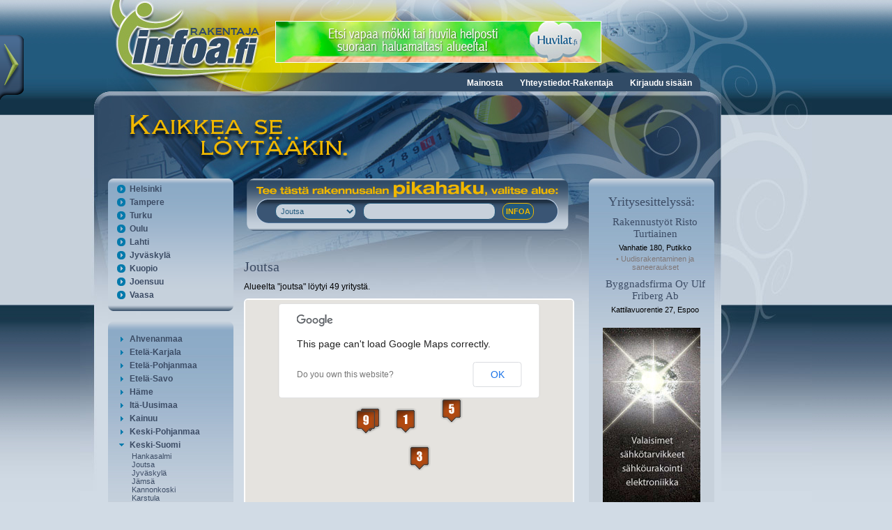

--- FILE ---
content_type: text/html; charset=utf-8
request_url: http://rakentaja.infoa.fi/paikkakunta/joutsa/40/
body_size: 10273
content:
<!DOCTYPE HTML PUBLIC "-//W3C//DTD HTML 4.01//EN" "http://www.w3.org/TR/html4/strict.dtd">
<html>
<head>
<meta http-equiv="Content-Type" content="text/html; charset=utf-8">
<meta http-equiv="Content-Language" content="fi">
<meta name="Author" content="Rakentaja-Infoa">
<title>Joutsa | Rakentaja-Infoa</title>
<link rel="shortcut icon" type="image/x-icon" href="http://rakentaja.infoa.fi/images/favicon.ico">

<link type="text/css" rel="stylesheet" href="http://rakentaja.infoa.fi/min/g=rakentajaCss">
<script type="text/javascript">
(function(i,s,o,g,r,a,m){i['GoogleAnalyticsObject']=r;i[r]=i[r]||function(){
(i[r].q=i[r].q||[]).push(arguments)},i[r].l=1*new Date();a=s.createElement(o),
m=s.getElementsByTagName(o)[0];a.async=1;a.src=g;m.parentNode.insertBefore(a,m)
})(window,document,'script','//www.google-analytics.com/analytics.js','ga');
ga('create', 'UA-10521905-32', 'auto');
ga('send', 'pageview');
</script> 
		<script type="text/javascript" src="/assets/js/lang/lang.js?l=fi"></script>
</head>

<body>

<script type="text/javascript">$_URL = 'http://rakentaja.infoa.fi/';</script><script type="text/javascript" src="http://maps.google.com/maps/api/js?sensor=false"></script><script type="text/javascript" src="http://rakentaja.infoa.fi/min/g=jsPublic,jsNtgMap"></script>
<div class="rollover-menu" id="toggleroll-slide">
	<div class="rollover-menu-tab"></div>
	<div class="rollover-hidden-content" id="toggleroll-slide-content">
		
		<div class="rollover-hidden-content-text">
			<a class="rollover-hidden-content-logo" href="http://www.infoa.fi/"><img src="http://rakentaja.infoa.fi/images/infoa/Infoa_latkalogo_up.png" alt=""></a>
			<ul class="rollover-menu-list">
				<li><span class="rollover-menu-icon ui-icon ui-icon-circle-triangle-e"></span><a class="subsites_link" href="http://rakentaja.infoa.fi/"><span class="subsites_content">Rakentaja-Infoa</span></a></li>
				<li><span class="rollover-menu-icon ui-icon ui-icon-circle-triangle-e"></span><a class="subsites_link" href="http://ravintola.infoa.fi/"><span class="subsites_content">Ravintola-Infoa</span></a></li>
				<li><span class="rollover-menu-icon ui-icon ui-icon-circle-triangle-e"></span><a class="subsites_link" href="http://terveys.infoa.fi/"><span class="subsites_content">Terveys-Infoa</span></a></li>
			</ul>
		</div>	
	</div>
	
</div>
<div id="wrapper">
	<div id="header">
		<div id="logoarea" style="position:absolute;top:0px;left:0px;width:260px;height:120px;"><a href="http://rakentaja.infoa.fi/" style="width:100%;height:100%;display:block;"></a></div>
		<!--Aloitetaan top_bar image 1:lla -->
		<div class="top_bar float_left">
			<div id="banner-top" class="float_left top_bar_banner">
				<a href="http://www.huvilat.fi" target="_blank" onclick="xajax_click(1,31,'00nir7tbi35porfda9fliqc7c2');"><img src="http://rakentaja.infoa.fi/upload/banners/535e2b0004f6d-huvilat_vaaka-468x60.jpg" alt=""></a>			</div>
							<div class="clear"></div>
		</div>
		<div id="menu_bar" class="menu_bar float_left">
			<div class="menu_bar_content">
			<ul class="sf-menu"><li><a href="http://rakentaja.infoa.fi/mainosta/" >Mainosta</a></li><li><a href="http://rakentaja.infoa.fi/yhteystiedot-rakentaja/" >Yhteystiedot-Rakentaja</a></li><li><a href="http://rakentaja.infoa.fi/kirjaudu-sis%C3%A4%C3%A4n/" >Kirjaudu sisään</a></li></ul>			</div>
		</div>
		<div class="clear"></div>
		<!--Aloitetaan top_bar image 2:lla -->
		<div class="top_bar_2 float_left"></div>
		<div class="clear"></div>
	</div>
	<div id="main" class="clearfix">
		<div id="content">
			<div id="left-content">
				
												<div class="menu-box-static">
								<div class="menu-box-content">
									<ul id="area_biggest_counties">
										<li><h3 class="acc-header"><span class="acc-header-icon ui-icon ui-icon-circle-triangle-e"></span><a href="http://rakentaja.infoa.fi/paikkakunta/helsinki/" class="acc-header-link">Helsinki</a></h3></li>	
										<li><h3 class="acc-header"><span class="acc-header-icon ui-icon ui-icon-circle-triangle-e"></span><a href="http://rakentaja.infoa.fi/paikkakunta/tampere/" class="acc-header-link">Tampere</a></h3></li>
										<li><h3 class="acc-header"><span class="acc-header-icon ui-icon ui-icon-circle-triangle-e"></span><a href="http://rakentaja.infoa.fi/paikkakunta/turku/" class="acc-header-link">Turku</a></h3></li>
										<li><h3 class="acc-header"><span class="acc-header-icon ui-icon ui-icon-circle-triangle-e"></span><a href="http://rakentaja.infoa.fi/paikkakunta/oulu/" class="acc-header-link">Oulu</a></h3></li>
										<li><h3 class="acc-header"><span class="acc-header-icon ui-icon ui-icon-circle-triangle-e"></span><a href="http://rakentaja.infoa.fi/paikkakunta/lahti/" class="acc-header-link">Lahti</a></h3></li>
										<li><h3 class="acc-header"><span class="acc-header-icon ui-icon ui-icon-circle-triangle-e"></span><a href="http://rakentaja.infoa.fi/paikkakunta/jyv%C3%A4skyl%C3%A4/" class="acc-header-link">Jyväskylä</a></h3></li>
										<li><h3 class="acc-header"><span class="acc-header-icon ui-icon ui-icon-circle-triangle-e"></span><a href="http://rakentaja.infoa.fi/paikkakunta/kuopio/" class="acc-header-link">Kuopio</a></h3></li>
										<li><h3 class="acc-header"><span class="acc-header-icon ui-icon ui-icon-circle-triangle-e"></span><a href="http://rakentaja.infoa.fi/paikkakunta/joensuu/" class="acc-header-link">Joensuu</a></h3></li>
										<li><h3 class="acc-header"><span class="acc-header-icon ui-icon ui-icon-circle-triangle-e"></span><a href="http://rakentaja.infoa.fi/paikkakunta/vaasa/" class="acc-header-link">Vaasa</a></h3></li>
									</ul>
								</div>
							</div>
							
							<div class="menu-box">
								<div class="menu-box-content-top"></div>
								<div class="menu-box-content menu-box-content-middle">
									<div id="area_accordion"><h3 class="acc-header">
													<span class="acc-header-icon ui-icon ui-icon-triangle-1-e"></span>
													<a href="#" class="acc-header-link">Ahvenanmaa</a>
												</h3><div class="acc-content">												<div><a href="http://rakentaja.infoa.fi/paikkakunta/ecker%C3%B6/">Eckerö</a></div>
																							<div><a href="http://rakentaja.infoa.fi/paikkakunta/finstr%C3%B6m/">Finström</a></div>
																							<div><a href="http://rakentaja.infoa.fi/paikkakunta/hammarland/">Hammarland</a></div>
																							<div><a href="http://rakentaja.infoa.fi/paikkakunta/jomala/">Jomala</a></div>
																							<div><a href="http://rakentaja.infoa.fi/paikkakunta/lemland/">Lemland</a></div>
																							<div><a href="http://rakentaja.infoa.fi/paikkakunta/maarianhamina/">Maarianhamina</a></div>
																							<div><a href="http://rakentaja.infoa.fi/paikkakunta/saltvik/">Saltvik</a></div>
											</div><h3 class="acc-header">
													<span class="acc-header-icon ui-icon ui-icon-triangle-1-e"></span>
													<a href="#" class="acc-header-link">Etelä-Karjala</a>
												</h3><div class="acc-content">												<div><a href="http://rakentaja.infoa.fi/paikkakunta/imatra/">Imatra</a></div>
																							<div><a href="http://rakentaja.infoa.fi/paikkakunta/lappeenranta/">Lappeenranta</a></div>
																							<div><a href="http://rakentaja.infoa.fi/paikkakunta/lemi/">Lemi</a></div>
																							<div><a href="http://rakentaja.infoa.fi/paikkakunta/luum%C3%A4ki/">Luumäki</a></div>
																							<div><a href="http://rakentaja.infoa.fi/paikkakunta/parikkala/">Parikkala</a></div>
																							<div><a href="http://rakentaja.infoa.fi/paikkakunta/rautj%C3%A4rvi/">Rautjärvi</a></div>
																							<div><a href="http://rakentaja.infoa.fi/paikkakunta/ruokolahti/">Ruokolahti</a></div>
																							<div><a href="http://rakentaja.infoa.fi/paikkakunta/savitaipale/">Savitaipale</a></div>
																							<div><a href="http://rakentaja.infoa.fi/paikkakunta/taipalsaari/">Taipalsaari</a></div>
											</div><h3 class="acc-header">
													<span class="acc-header-icon ui-icon ui-icon-triangle-1-e"></span>
													<a href="#" class="acc-header-link">Etelä-Pohjanmaa</a>
												</h3><div class="acc-content">												<div><a href="http://rakentaja.infoa.fi/paikkakunta/alaj%C3%A4rvi/">Alajärvi</a></div>
																							<div><a href="http://rakentaja.infoa.fi/paikkakunta/alavus/">Alavus</a></div>
																							<div><a href="http://rakentaja.infoa.fi/paikkakunta/evij%C3%A4rvi/">Evijärvi</a></div>
																							<div><a href="http://rakentaja.infoa.fi/paikkakunta/ilmajoki/">Ilmajoki</a></div>
																							<div><a href="http://rakentaja.infoa.fi/paikkakunta/isojoki/">Isojoki</a></div>
																							<div><a href="http://rakentaja.infoa.fi/paikkakunta/karijoki/">Karijoki</a></div>
																							<div><a href="http://rakentaja.infoa.fi/paikkakunta/kauhajoki/">Kauhajoki</a></div>
																							<div><a href="http://rakentaja.infoa.fi/paikkakunta/kauhava/">Kauhava</a></div>
																							<div><a href="http://rakentaja.infoa.fi/paikkakunta/kuortane/">Kuortane</a></div>
																							<div><a href="http://rakentaja.infoa.fi/paikkakunta/kurikka/">Kurikka</a></div>
																							<div><a href="http://rakentaja.infoa.fi/paikkakunta/lappaj%C3%A4rvi/">Lappajärvi</a></div>
																							<div><a href="http://rakentaja.infoa.fi/paikkakunta/lapua/">Lapua</a></div>
																							<div><a href="http://rakentaja.infoa.fi/paikkakunta/sein%C3%A4joki/">Seinäjoki</a></div>
																							<div><a href="http://rakentaja.infoa.fi/paikkakunta/soini/">Soini</a></div>
																							<div><a href="http://rakentaja.infoa.fi/paikkakunta/teuva/">Teuva</a></div>
																							<div><a href="http://rakentaja.infoa.fi/paikkakunta/vimpeli/">Vimpeli</a></div>
																							<div><a href="http://rakentaja.infoa.fi/paikkakunta/%C3%A4ht%C3%A4ri/">Ähtäri</a></div>
											</div><h3 class="acc-header">
													<span class="acc-header-icon ui-icon ui-icon-triangle-1-e"></span>
													<a href="#" class="acc-header-link">Etelä-Savo</a>
												</h3><div class="acc-content">												<div><a href="http://rakentaja.infoa.fi/paikkakunta/enonkoski/">Enonkoski</a></div>
																							<div><a href="http://rakentaja.infoa.fi/paikkakunta/hein%C3%A4vesi/">Heinävesi</a></div>
																							<div><a href="http://rakentaja.infoa.fi/paikkakunta/hirvensalmi/">Hirvensalmi</a></div>
																							<div><a href="http://rakentaja.infoa.fi/paikkakunta/joroinen/">Joroinen</a></div>
																							<div><a href="http://rakentaja.infoa.fi/paikkakunta/juva/">Juva</a></div>
																							<div><a href="http://rakentaja.infoa.fi/paikkakunta/kangasniemi/">Kangasniemi</a></div>
																							<div><a href="http://rakentaja.infoa.fi/paikkakunta/mikkeli/">Mikkeli</a></div>
																							<div><a href="http://rakentaja.infoa.fi/paikkakunta/m%C3%A4ntyharju/">Mäntyharju</a></div>
																							<div><a href="http://rakentaja.infoa.fi/paikkakunta/pertunmaa/">Pertunmaa</a></div>
																							<div><a href="http://rakentaja.infoa.fi/paikkakunta/pieks%C3%A4m%C3%A4ki/">Pieksämäki</a></div>
																							<div><a href="http://rakentaja.infoa.fi/paikkakunta/puumala/">Puumala</a></div>
																							<div><a href="http://rakentaja.infoa.fi/paikkakunta/rantasalmi/">Rantasalmi</a></div>
																							<div><a href="http://rakentaja.infoa.fi/paikkakunta/savonlinna/">Savonlinna</a></div>
																							<div><a href="http://rakentaja.infoa.fi/paikkakunta/sulkava/">Sulkava</a></div>
											</div><h3 class="acc-header">
													<span class="acc-header-icon ui-icon ui-icon-triangle-1-e"></span>
													<a href="#" class="acc-header-link">Häme</a>
												</h3><div class="acc-content">												<div><a href="http://rakentaja.infoa.fi/paikkakunta/forssa/">Forssa</a></div>
																							<div><a href="http://rakentaja.infoa.fi/paikkakunta/hattula/">Hattula</a></div>
																							<div><a href="http://rakentaja.infoa.fi/paikkakunta/hausj%C3%A4rvi/">Hausjärvi</a></div>
																							<div><a href="http://rakentaja.infoa.fi/paikkakunta/humppila/">Humppila</a></div>
																							<div><a href="http://rakentaja.infoa.fi/paikkakunta/h%C3%A4meenlinna/">Hämeenlinna</a></div>
																							<div><a href="http://rakentaja.infoa.fi/paikkakunta/janakkala/">Janakkala</a></div>
																							<div><a href="http://rakentaja.infoa.fi/paikkakunta/jokioinen/">Jokioinen</a></div>
																							<div><a href="http://rakentaja.infoa.fi/paikkakunta/loppi/">Loppi</a></div>
																							<div><a href="http://rakentaja.infoa.fi/paikkakunta/riihim%C3%A4ki/">Riihimäki</a></div>
																							<div><a href="http://rakentaja.infoa.fi/paikkakunta/tammela/">Tammela</a></div>
																							<div><a href="http://rakentaja.infoa.fi/paikkakunta/yp%C3%A4j%C3%A4/">Ypäjä</a></div>
											</div><h3 class="acc-header">
													<span class="acc-header-icon ui-icon ui-icon-triangle-1-e"></span>
													<a href="#" class="acc-header-link">Itä-Uusimaa</a>
												</h3><div class="acc-content">												<div><a href="http://rakentaja.infoa.fi/paikkakunta/askola/">Askola</a></div>
																							<div><a href="http://rakentaja.infoa.fi/paikkakunta/lapinj%C3%A4rvi/">Lapinjärvi</a></div>
																							<div><a href="http://rakentaja.infoa.fi/paikkakunta/loviisa/">Loviisa</a></div>
																							<div><a href="http://rakentaja.infoa.fi/paikkakunta/myrskyl%C3%A4/">Myrskylä</a></div>
																							<div><a href="http://rakentaja.infoa.fi/paikkakunta/porvoo/">Porvoo</a></div>
																							<div><a href="http://rakentaja.infoa.fi/paikkakunta/pukkila/">Pukkila</a></div>
																							<div><a href="http://rakentaja.infoa.fi/paikkakunta/sipoo/">Sipoo</a></div>
											</div><h3 class="acc-header">
													<span class="acc-header-icon ui-icon ui-icon-triangle-1-e"></span>
													<a href="#" class="acc-header-link">Kainuu</a>
												</h3><div class="acc-content">												<div><a href="http://rakentaja.infoa.fi/paikkakunta/hyrynsalmi/">Hyrynsalmi</a></div>
																							<div><a href="http://rakentaja.infoa.fi/paikkakunta/kajaani/">Kajaani</a></div>
																							<div><a href="http://rakentaja.infoa.fi/paikkakunta/kuhmo/">Kuhmo</a></div>
																							<div><a href="http://rakentaja.infoa.fi/paikkakunta/paltamo/">Paltamo</a></div>
																							<div><a href="http://rakentaja.infoa.fi/paikkakunta/puolanka/">Puolanka</a></div>
																							<div><a href="http://rakentaja.infoa.fi/paikkakunta/sotkamo/">Sotkamo</a></div>
																							<div><a href="http://rakentaja.infoa.fi/paikkakunta/suomussalmi/">Suomussalmi</a></div>
																							<div><a href="http://rakentaja.infoa.fi/paikkakunta/vaala/">Vaala</a></div>
											</div><h3 class="acc-header">
													<span class="acc-header-icon ui-icon ui-icon-triangle-1-e"></span>
													<a href="#" class="acc-header-link">Keski-Pohjanmaa</a>
												</h3><div class="acc-content">												<div><a href="http://rakentaja.infoa.fi/paikkakunta/halsua/">Halsua</a></div>
																							<div><a href="http://rakentaja.infoa.fi/paikkakunta/kannus/">Kannus</a></div>
																							<div><a href="http://rakentaja.infoa.fi/paikkakunta/kaustinen/">Kaustinen</a></div>
																							<div><a href="http://rakentaja.infoa.fi/paikkakunta/kokkola/">Kokkola</a></div>
																							<div><a href="http://rakentaja.infoa.fi/paikkakunta/perho/">Perho</a></div>
																							<div><a href="http://rakentaja.infoa.fi/paikkakunta/toholampi/">Toholampi</a></div>
																							<div><a href="http://rakentaja.infoa.fi/paikkakunta/veteli/">Veteli</a></div>
											</div><h3 class="acc-header">
													<span class="acc-header-icon ui-icon ui-icon-triangle-1-e"></span>
													<a href="#" class="acc-header-link">Keski-Suomi</a>
												</h3><div class="acc-content">												<div><a href="http://rakentaja.infoa.fi/paikkakunta/hankasalmi/">Hankasalmi</a></div>
																							<div><a href="http://rakentaja.infoa.fi/paikkakunta/joutsa/">Joutsa</a></div>
																							<div><a href="http://rakentaja.infoa.fi/paikkakunta/jyv%C3%A4skyl%C3%A4/">Jyväskylä</a></div>
																							<div><a href="http://rakentaja.infoa.fi/paikkakunta/j%C3%A4ms%C3%A4/">Jämsä</a></div>
																							<div><a href="http://rakentaja.infoa.fi/paikkakunta/kannonkoski/">Kannonkoski</a></div>
																							<div><a href="http://rakentaja.infoa.fi/paikkakunta/karstula/">Karstula</a></div>
																							<div><a href="http://rakentaja.infoa.fi/paikkakunta/keuruu/">Keuruu</a></div>
																							<div><a href="http://rakentaja.infoa.fi/paikkakunta/kinnula/">Kinnula</a></div>
																							<div><a href="http://rakentaja.infoa.fi/paikkakunta/kivij%C3%A4rvi/">Kivijärvi</a></div>
																							<div><a href="http://rakentaja.infoa.fi/paikkakunta/konnevesi/">Konnevesi</a></div>
																							<div><a href="http://rakentaja.infoa.fi/paikkakunta/kuhmoinen/">Kuhmoinen</a></div>
																							<div><a href="http://rakentaja.infoa.fi/paikkakunta/kyyj%C3%A4rvi/">Kyyjärvi</a></div>
																							<div><a href="http://rakentaja.infoa.fi/paikkakunta/laukaa/">Laukaa</a></div>
																							<div><a href="http://rakentaja.infoa.fi/paikkakunta/multia/">Multia</a></div>
																							<div><a href="http://rakentaja.infoa.fi/paikkakunta/muurame/">Muurame</a></div>
																							<div><a href="http://rakentaja.infoa.fi/paikkakunta/pet%C3%A4j%C3%A4vesi/">Petäjävesi</a></div>
																							<div><a href="http://rakentaja.infoa.fi/paikkakunta/pihtipudas/">Pihtipudas</a></div>
																							<div><a href="http://rakentaja.infoa.fi/paikkakunta/saarij%C3%A4rvi/">Saarijärvi</a></div>
																							<div><a href="http://rakentaja.infoa.fi/paikkakunta/toivakka/">Toivakka</a></div>
																							<div><a href="http://rakentaja.infoa.fi/paikkakunta/uurainen/">Uurainen</a></div>
																							<div><a href="http://rakentaja.infoa.fi/paikkakunta/viitasaari/">Viitasaari</a></div>
																							<div><a href="http://rakentaja.infoa.fi/paikkakunta/%C3%A4%C3%A4nekoski/">Äänekoski</a></div>
											</div><h3 class="acc-header">
													<span class="acc-header-icon ui-icon ui-icon-triangle-1-e"></span>
													<a href="#" class="acc-header-link">Kymenlaakso</a>
												</h3><div class="acc-content">												<div><a href="http://rakentaja.infoa.fi/paikkakunta/hamina/">Hamina</a></div>
																							<div><a href="http://rakentaja.infoa.fi/paikkakunta/iitti/">Iitti</a></div>
																							<div><a href="http://rakentaja.infoa.fi/paikkakunta/kotka/">Kotka</a></div>
																							<div><a href="http://rakentaja.infoa.fi/paikkakunta/kouvola/">Kouvola</a></div>
																							<div><a href="http://rakentaja.infoa.fi/paikkakunta/miehikk%C3%A4l%C3%A4/">Miehikkälä</a></div>
																							<div><a href="http://rakentaja.infoa.fi/paikkakunta/pyht%C3%A4%C3%A4/">Pyhtää</a></div>
																							<div><a href="http://rakentaja.infoa.fi/paikkakunta/virolahti/">Virolahti</a></div>
											</div><h3 class="acc-header">
													<span class="acc-header-icon ui-icon ui-icon-triangle-1-e"></span>
													<a href="#" class="acc-header-link">Lappi</a>
												</h3><div class="acc-content">												<div><a href="http://rakentaja.infoa.fi/paikkakunta/enonteki%C3%B6/">Enontekiö</a></div>
																							<div><a href="http://rakentaja.infoa.fi/paikkakunta/inari/">Inari</a></div>
																							<div><a href="http://rakentaja.infoa.fi/paikkakunta/kemi/">Kemi</a></div>
																							<div><a href="http://rakentaja.infoa.fi/paikkakunta/kemij%C3%A4rvi/">Kemijärvi</a></div>
																							<div><a href="http://rakentaja.infoa.fi/paikkakunta/keminmaa/">Keminmaa</a></div>
																							<div><a href="http://rakentaja.infoa.fi/paikkakunta/kittil%C3%A4/">Kittilä</a></div>
																							<div><a href="http://rakentaja.infoa.fi/paikkakunta/kolari/">Kolari</a></div>
																							<div><a href="http://rakentaja.infoa.fi/paikkakunta/muonio/">Muonio</a></div>
																							<div><a href="http://rakentaja.infoa.fi/paikkakunta/pello/">Pello</a></div>
																							<div><a href="http://rakentaja.infoa.fi/paikkakunta/posio/">Posio</a></div>
																							<div><a href="http://rakentaja.infoa.fi/paikkakunta/ranua/">Ranua</a></div>
																							<div><a href="http://rakentaja.infoa.fi/paikkakunta/rovaniemi/">Rovaniemi</a></div>
																							<div><a href="http://rakentaja.infoa.fi/paikkakunta/salla/">Salla</a></div>
																							<div><a href="http://rakentaja.infoa.fi/paikkakunta/simo/">Simo</a></div>
																							<div><a href="http://rakentaja.infoa.fi/paikkakunta/sodankyl%C3%A4/">Sodankylä</a></div>
																							<div><a href="http://rakentaja.infoa.fi/paikkakunta/tervola/">Tervola</a></div>
																							<div><a href="http://rakentaja.infoa.fi/paikkakunta/tornio/">Tornio</a></div>
																							<div><a href="http://rakentaja.infoa.fi/paikkakunta/ylitornio/">Ylitornio</a></div>
											</div><h3 class="acc-header">
													<span class="acc-header-icon ui-icon ui-icon-triangle-1-e"></span>
													<a href="#" class="acc-header-link">Pirkanmaa</a>
												</h3><div class="acc-content">												<div><a href="http://rakentaja.infoa.fi/paikkakunta/akaa/">Akaa</a></div>
																							<div><a href="http://rakentaja.infoa.fi/paikkakunta/h%C3%A4meenkyr%C3%B6/">Hämeenkyrö</a></div>
																							<div><a href="http://rakentaja.infoa.fi/paikkakunta/ikaalinen/">Ikaalinen</a></div>
																							<div><a href="http://rakentaja.infoa.fi/paikkakunta/juupajoki/">Juupajoki</a></div>
																							<div><a href="http://rakentaja.infoa.fi/paikkakunta/kangasala/">Kangasala</a></div>
																							<div><a href="http://rakentaja.infoa.fi/paikkakunta/kihni%C3%B6/">Kihniö</a></div>
																							<div><a href="http://rakentaja.infoa.fi/paikkakunta/kuhmalahti/">Kuhmalahti</a></div>
																							<div><a href="http://rakentaja.infoa.fi/paikkakunta/lemp%C3%A4%C3%A4l%C3%A4/">Lempäälä</a></div>
																							<div><a href="http://rakentaja.infoa.fi/paikkakunta/m%C3%A4ntt%C3%A4-vilppula/">Mänttä-Vilppula</a></div>
																							<div><a href="http://rakentaja.infoa.fi/paikkakunta/nokia/">Nokia</a></div>
																							<div><a href="http://rakentaja.infoa.fi/paikkakunta/orivesi/">Orivesi</a></div>
																							<div><a href="http://rakentaja.infoa.fi/paikkakunta/parkano/">Parkano</a></div>
																							<div><a href="http://rakentaja.infoa.fi/paikkakunta/pirkkala/">Pirkkala</a></div>
																							<div><a href="http://rakentaja.infoa.fi/paikkakunta/p%C3%A4lk%C3%A4ne/">Pälkäne</a></div>
																							<div><a href="http://rakentaja.infoa.fi/paikkakunta/ruovesi/">Ruovesi</a></div>
																							<div><a href="http://rakentaja.infoa.fi/paikkakunta/sastamala/">Sastamala</a></div>
																							<div><a href="http://rakentaja.infoa.fi/paikkakunta/tampere/">Tampere</a></div>
																							<div><a href="http://rakentaja.infoa.fi/paikkakunta/urjala/">Urjala</a></div>
																							<div><a href="http://rakentaja.infoa.fi/paikkakunta/valkeakoski/">Valkeakoski</a></div>
																							<div><a href="http://rakentaja.infoa.fi/paikkakunta/vesilahti/">Vesilahti</a></div>
																							<div><a href="http://rakentaja.infoa.fi/paikkakunta/virrat/">Virrat</a></div>
																							<div><a href="http://rakentaja.infoa.fi/paikkakunta/yl%C3%B6j%C3%A4rvi/">Ylöjärvi</a></div>
											</div><h3 class="acc-header">
													<span class="acc-header-icon ui-icon ui-icon-triangle-1-e"></span>
													<a href="#" class="acc-header-link">Pohjanmaa</a>
												</h3><div class="acc-content">												<div><a href="http://rakentaja.infoa.fi/paikkakunta/isokyr%C3%B6/">Isokyrö</a></div>
																							<div><a href="http://rakentaja.infoa.fi/paikkakunta/kaskinen/">Kaskinen</a></div>
																							<div><a href="http://rakentaja.infoa.fi/paikkakunta/korsn%C3%A4s/">Korsnäs</a></div>
																							<div><a href="http://rakentaja.infoa.fi/paikkakunta/kristiinankaupunki/">Kristiinankaupunki</a></div>
																							<div><a href="http://rakentaja.infoa.fi/paikkakunta/kruunupyy/">Kruunupyy</a></div>
																							<div><a href="http://rakentaja.infoa.fi/paikkakunta/laihia/">Laihia</a></div>
																							<div><a href="http://rakentaja.infoa.fi/paikkakunta/luoto/">Luoto</a></div>
																							<div><a href="http://rakentaja.infoa.fi/paikkakunta/maalahti/">Maalahti</a></div>
																							<div><a href="http://rakentaja.infoa.fi/paikkakunta/mustasaari/">Mustasaari</a></div>
																							<div><a href="http://rakentaja.infoa.fi/paikkakunta/n%C3%A4rpi%C3%B6/">Närpiö</a></div>
																							<div><a href="http://rakentaja.infoa.fi/paikkakunta/peders%C3%B6re/">Pedersöre</a></div>
																							<div><a href="http://rakentaja.infoa.fi/paikkakunta/pietarsaari/">Pietarsaari</a></div>
																							<div><a href="http://rakentaja.infoa.fi/paikkakunta/uusikaarlepyy/">Uusikaarlepyy</a></div>
																							<div><a href="http://rakentaja.infoa.fi/paikkakunta/vaasa/">Vaasa</a></div>
																							<div><a href="http://rakentaja.infoa.fi/paikkakunta/v%C3%B6yri/">Vöyri</a></div>
											</div><h3 class="acc-header">
													<span class="acc-header-icon ui-icon ui-icon-triangle-1-e"></span>
													<a href="#" class="acc-header-link">Pohjois-Karjala</a>
												</h3><div class="acc-content">												<div><a href="http://rakentaja.infoa.fi/paikkakunta/ilomantsi/">Ilomantsi</a></div>
																							<div><a href="http://rakentaja.infoa.fi/paikkakunta/joensuu/">Joensuu</a></div>
																							<div><a href="http://rakentaja.infoa.fi/paikkakunta/juuka/">Juuka</a></div>
																							<div><a href="http://rakentaja.infoa.fi/paikkakunta/kitee/">Kitee</a></div>
																							<div><a href="http://rakentaja.infoa.fi/paikkakunta/kontiolahti/">Kontiolahti</a></div>
																							<div><a href="http://rakentaja.infoa.fi/paikkakunta/lieksa/">Lieksa</a></div>
																							<div><a href="http://rakentaja.infoa.fi/paikkakunta/liperi/">Liperi</a></div>
																							<div><a href="http://rakentaja.infoa.fi/paikkakunta/nurmes/">Nurmes</a></div>
																							<div><a href="http://rakentaja.infoa.fi/paikkakunta/outokumpu/">Outokumpu</a></div>
																							<div><a href="http://rakentaja.infoa.fi/paikkakunta/polvij%C3%A4rvi/">Polvijärvi</a></div>
																							<div><a href="http://rakentaja.infoa.fi/paikkakunta/r%C3%A4%C3%A4kkyl%C3%A4/">Rääkkylä</a></div>
																							<div><a href="http://rakentaja.infoa.fi/paikkakunta/tohmaj%C3%A4rvi/">Tohmajärvi</a></div>
																							<div><a href="http://rakentaja.infoa.fi/paikkakunta/valtimo/">Valtimo</a></div>
											</div><h3 class="acc-header">
													<span class="acc-header-icon ui-icon ui-icon-triangle-1-e"></span>
													<a href="#" class="acc-header-link">Pohjois-Pohjanmaa</a>
												</h3><div class="acc-content">												<div><a href="http://rakentaja.infoa.fi/paikkakunta/alavieska/">Alavieska</a></div>
																							<div><a href="http://rakentaja.infoa.fi/paikkakunta/haapaj%C3%A4rvi/">Haapajärvi</a></div>
																							<div><a href="http://rakentaja.infoa.fi/paikkakunta/haapavesi/">Haapavesi</a></div>
																							<div><a href="http://rakentaja.infoa.fi/paikkakunta/ii/">Ii</a></div>
																							<div><a href="http://rakentaja.infoa.fi/paikkakunta/kalajoki/">Kalajoki</a></div>
																							<div><a href="http://rakentaja.infoa.fi/paikkakunta/kempele/">Kempele</a></div>
																							<div><a href="http://rakentaja.infoa.fi/paikkakunta/kuusamo/">Kuusamo</a></div>
																							<div><a href="http://rakentaja.infoa.fi/paikkakunta/k%C3%A4rs%C3%A4m%C3%A4ki/">Kärsämäki</a></div>
																							<div><a href="http://rakentaja.infoa.fi/paikkakunta/liminka/">Liminka</a></div>
																							<div><a href="http://rakentaja.infoa.fi/paikkakunta/lumijoki/">Lumijoki</a></div>
																							<div><a href="http://rakentaja.infoa.fi/paikkakunta/muhos/">Muhos</a></div>
																							<div><a href="http://rakentaja.infoa.fi/paikkakunta/nivala/">Nivala</a></div>
																							<div><a href="http://rakentaja.infoa.fi/paikkakunta/oulainen/">Oulainen</a></div>
																							<div><a href="http://rakentaja.infoa.fi/paikkakunta/oulu/">Oulu</a></div>
																							<div><a href="http://rakentaja.infoa.fi/paikkakunta/pudasj%C3%A4rvi/">Pudasjärvi</a></div>
																							<div><a href="http://rakentaja.infoa.fi/paikkakunta/pyh%C3%A4joki/">Pyhäjoki</a></div>
																							<div><a href="http://rakentaja.infoa.fi/paikkakunta/pyh%C3%A4j%C3%A4rvi/">Pyhäjärvi</a></div>
																							<div><a href="http://rakentaja.infoa.fi/paikkakunta/pyh%C3%A4nt%C3%A4/">Pyhäntä</a></div>
																							<div><a href="http://rakentaja.infoa.fi/paikkakunta/raahe/">Raahe</a></div>
																							<div><a href="http://rakentaja.infoa.fi/paikkakunta/reisj%C3%A4rvi/">Reisjärvi</a></div>
																							<div><a href="http://rakentaja.infoa.fi/paikkakunta/sievi/">Sievi</a></div>
																							<div><a href="http://rakentaja.infoa.fi/paikkakunta/siikajoki/">Siikajoki</a></div>
																							<div><a href="http://rakentaja.infoa.fi/paikkakunta/siikalatva/">Siikalatva</a></div>
																							<div><a href="http://rakentaja.infoa.fi/paikkakunta/taivalkoski/">Taivalkoski</a></div>
																							<div><a href="http://rakentaja.infoa.fi/paikkakunta/tyrn%C3%A4v%C3%A4/">Tyrnävä</a></div>
																							<div><a href="http://rakentaja.infoa.fi/paikkakunta/utaj%C3%A4rvi/">Utajärvi</a></div>
																							<div><a href="http://rakentaja.infoa.fi/paikkakunta/ylivieska/">Ylivieska</a></div>
											</div><h3 class="acc-header">
													<span class="acc-header-icon ui-icon ui-icon-triangle-1-e"></span>
													<a href="#" class="acc-header-link">Pohjois-Savo</a>
												</h3><div class="acc-content">												<div><a href="http://rakentaja.infoa.fi/paikkakunta/iisalmi/">Iisalmi</a></div>
																							<div><a href="http://rakentaja.infoa.fi/paikkakunta/kaavi/">Kaavi</a></div>
																							<div><a href="http://rakentaja.infoa.fi/paikkakunta/keitele/">Keitele</a></div>
																							<div><a href="http://rakentaja.infoa.fi/paikkakunta/kiuruvesi/">Kiuruvesi</a></div>
																							<div><a href="http://rakentaja.infoa.fi/paikkakunta/kuopio/">Kuopio</a></div>
																							<div><a href="http://rakentaja.infoa.fi/paikkakunta/lapinlahti/">Lapinlahti</a></div>
																							<div><a href="http://rakentaja.infoa.fi/paikkakunta/lepp%C3%A4virta/">Leppävirta</a></div>
																							<div><a href="http://rakentaja.infoa.fi/paikkakunta/pielavesi/">Pielavesi</a></div>
																							<div><a href="http://rakentaja.infoa.fi/paikkakunta/rautalampi/">Rautalampi</a></div>
																							<div><a href="http://rakentaja.infoa.fi/paikkakunta/siilinj%C3%A4rvi/">Siilinjärvi</a></div>
																							<div><a href="http://rakentaja.infoa.fi/paikkakunta/sonkaj%C3%A4rvi/">Sonkajärvi</a></div>
																							<div><a href="http://rakentaja.infoa.fi/paikkakunta/suonenjoki/">Suonenjoki</a></div>
																							<div><a href="http://rakentaja.infoa.fi/paikkakunta/tervo/">Tervo</a></div>
																							<div><a href="http://rakentaja.infoa.fi/paikkakunta/tuusniemi/">Tuusniemi</a></div>
																							<div><a href="http://rakentaja.infoa.fi/paikkakunta/varkaus/">Varkaus</a></div>
																							<div><a href="http://rakentaja.infoa.fi/paikkakunta/vesanto/">Vesanto</a></div>
																							<div><a href="http://rakentaja.infoa.fi/paikkakunta/vierem%C3%A4/">Vieremä</a></div>
											</div><h3 class="acc-header">
													<span class="acc-header-icon ui-icon ui-icon-triangle-1-e"></span>
													<a href="#" class="acc-header-link">Päijät-Häme</a>
												</h3><div class="acc-content">												<div><a href="http://rakentaja.infoa.fi/paikkakunta/asikkala/">Asikkala</a></div>
																							<div><a href="http://rakentaja.infoa.fi/paikkakunta/hartola/">Hartola</a></div>
																							<div><a href="http://rakentaja.infoa.fi/paikkakunta/heinola/">Heinola</a></div>
																							<div><a href="http://rakentaja.infoa.fi/paikkakunta/hollola/">Hollola</a></div>
																							<div><a href="http://rakentaja.infoa.fi/paikkakunta/k%C3%A4rk%C3%B6l%C3%A4/">Kärkölä</a></div>
																							<div><a href="http://rakentaja.infoa.fi/paikkakunta/lahti/">Lahti</a></div>
																							<div><a href="http://rakentaja.infoa.fi/paikkakunta/orimattila/">Orimattila</a></div>
																							<div><a href="http://rakentaja.infoa.fi/paikkakunta/padasjoki/">Padasjoki</a></div>
																							<div><a href="http://rakentaja.infoa.fi/paikkakunta/sysm%C3%A4/">Sysmä</a></div>
											</div><h3 class="acc-header">
													<span class="acc-header-icon ui-icon ui-icon-triangle-1-e"></span>
													<a href="#" class="acc-header-link">Satakunta</a>
												</h3><div class="acc-content">												<div><a href="http://rakentaja.infoa.fi/paikkakunta/eura/">Eura</a></div>
																							<div><a href="http://rakentaja.infoa.fi/paikkakunta/eurajoki/">Eurajoki</a></div>
																							<div><a href="http://rakentaja.infoa.fi/paikkakunta/harjavalta/">Harjavalta</a></div>
																							<div><a href="http://rakentaja.infoa.fi/paikkakunta/honkajoki/">Honkajoki</a></div>
																							<div><a href="http://rakentaja.infoa.fi/paikkakunta/huittinen/">Huittinen</a></div>
																							<div><a href="http://rakentaja.infoa.fi/paikkakunta/j%C3%A4mij%C3%A4rvi/">Jämijärvi</a></div>
																							<div><a href="http://rakentaja.infoa.fi/paikkakunta/kankaanp%C3%A4%C3%A4/">Kankaanpää</a></div>
																							<div><a href="http://rakentaja.infoa.fi/paikkakunta/karvia/">Karvia</a></div>
																							<div><a href="http://rakentaja.infoa.fi/paikkakunta/kokem%C3%A4ki/">Kokemäki</a></div>
																							<div><a href="http://rakentaja.infoa.fi/paikkakunta/merikarvia/">Merikarvia</a></div>
																							<div><a href="http://rakentaja.infoa.fi/paikkakunta/nakkila/">Nakkila</a></div>
																							<div><a href="http://rakentaja.infoa.fi/paikkakunta/pomarkku/">Pomarkku</a></div>
																							<div><a href="http://rakentaja.infoa.fi/paikkakunta/pori/">Pori</a></div>
																							<div><a href="http://rakentaja.infoa.fi/paikkakunta/punkalaidun/">Punkalaidun</a></div>
																							<div><a href="http://rakentaja.infoa.fi/paikkakunta/rauma/">Rauma</a></div>
																							<div><a href="http://rakentaja.infoa.fi/paikkakunta/siikainen/">Siikainen</a></div>
																							<div><a href="http://rakentaja.infoa.fi/paikkakunta/s%C3%A4kyl%C3%A4/">Säkylä</a></div>
																							<div><a href="http://rakentaja.infoa.fi/paikkakunta/ulvila/">Ulvila</a></div>
											</div><h3 class="acc-header">
													<span class="acc-header-icon ui-icon ui-icon-triangle-1-e"></span>
													<a href="#" class="acc-header-link">Uusimaa</a>
												</h3><div class="acc-content">												<div><a href="http://rakentaja.infoa.fi/paikkakunta/espoo/">Espoo</a></div>
																							<div><a href="http://rakentaja.infoa.fi/paikkakunta/hanko/">Hanko</a></div>
																							<div><a href="http://rakentaja.infoa.fi/paikkakunta/helsinki/">Helsinki</a></div>
																							<div><a href="http://rakentaja.infoa.fi/paikkakunta/hyvink%C3%A4%C3%A4/">Hyvinkää</a></div>
																							<div><a href="http://rakentaja.infoa.fi/paikkakunta/inkoo/">Inkoo</a></div>
																							<div><a href="http://rakentaja.infoa.fi/paikkakunta/j%C3%A4rvenp%C3%A4%C3%A4/">Järvenpää</a></div>
																							<div><a href="http://rakentaja.infoa.fi/paikkakunta/karkkila/">Karkkila</a></div>
																							<div><a href="http://rakentaja.infoa.fi/paikkakunta/kauniainen/">Kauniainen</a></div>
																							<div><a href="http://rakentaja.infoa.fi/paikkakunta/kerava/">Kerava</a></div>
																							<div><a href="http://rakentaja.infoa.fi/paikkakunta/kirkkonummi/">Kirkkonummi</a></div>
																							<div><a href="http://rakentaja.infoa.fi/paikkakunta/lohja/">Lohja</a></div>
																							<div><a href="http://rakentaja.infoa.fi/paikkakunta/m%C3%A4nts%C3%A4l%C3%A4/">Mäntsälä</a></div>
																							<div><a href="http://rakentaja.infoa.fi/paikkakunta/nurmij%C3%A4rvi/">Nurmijärvi</a></div>
																							<div><a href="http://rakentaja.infoa.fi/paikkakunta/pornainen/">Pornainen</a></div>
																							<div><a href="http://rakentaja.infoa.fi/paikkakunta/raasepori/">Raasepori</a></div>
																							<div><a href="http://rakentaja.infoa.fi/paikkakunta/siuntio/">Siuntio</a></div>
																							<div><a href="http://rakentaja.infoa.fi/paikkakunta/tuusula/">Tuusula</a></div>
																							<div><a href="http://rakentaja.infoa.fi/paikkakunta/vantaa/">Vantaa</a></div>
																							<div><a href="http://rakentaja.infoa.fi/paikkakunta/vihti/">Vihti</a></div>
											</div><h3 class="acc-header">
													<span class="acc-header-icon ui-icon ui-icon-triangle-1-e"></span>
													<a href="#" class="acc-header-link">Varsinais-Suomi</a>
												</h3><div class="acc-content">												<div><a href="http://rakentaja.infoa.fi/paikkakunta/aura/">Aura</a></div>
																							<div><a href="http://rakentaja.infoa.fi/paikkakunta/kaarina/">Kaarina</a></div>
																							<div><a href="http://rakentaja.infoa.fi/paikkakunta/kemi%C3%B6nsaari/">Kemiönsaari</a></div>
																							<div><a href="http://rakentaja.infoa.fi/paikkakunta/koski-tl/">Koski Tl</a></div>
																							<div><a href="http://rakentaja.infoa.fi/paikkakunta/kustavi/">Kustavi</a></div>
																							<div><a href="http://rakentaja.infoa.fi/paikkakunta/laitila/">Laitila</a></div>
																							<div><a href="http://rakentaja.infoa.fi/paikkakunta/lieto/">Lieto</a></div>
																							<div><a href="http://rakentaja.infoa.fi/paikkakunta/loimaa/">Loimaa</a></div>
																							<div><a href="http://rakentaja.infoa.fi/paikkakunta/l%C3%A4nsi-turunmaa/">Länsi-Turunmaa</a></div>
																							<div><a href="http://rakentaja.infoa.fi/paikkakunta/marttila/">Marttila</a></div>
																							<div><a href="http://rakentaja.infoa.fi/paikkakunta/masku/">Masku</a></div>
																							<div><a href="http://rakentaja.infoa.fi/paikkakunta/myn%C3%A4m%C3%A4ki/">Mynämäki</a></div>
																							<div><a href="http://rakentaja.infoa.fi/paikkakunta/naantali/">Naantali</a></div>
																							<div><a href="http://rakentaja.infoa.fi/paikkakunta/nousiainen/">Nousiainen</a></div>
																							<div><a href="http://rakentaja.infoa.fi/paikkakunta/orip%C3%A4%C3%A4/">Oripää</a></div>
																							<div><a href="http://rakentaja.infoa.fi/paikkakunta/paimio/">Paimio</a></div>
																							<div><a href="http://rakentaja.infoa.fi/paikkakunta/pyh%C3%A4ranta/">Pyhäranta</a></div>
																							<div><a href="http://rakentaja.infoa.fi/paikkakunta/p%C3%B6yty%C3%A4/">Pöytyä</a></div>
																							<div><a href="http://rakentaja.infoa.fi/paikkakunta/raisio/">Raisio</a></div>
																							<div><a href="http://rakentaja.infoa.fi/paikkakunta/rusko/">Rusko</a></div>
																							<div><a href="http://rakentaja.infoa.fi/paikkakunta/salo/">Salo</a></div>
																							<div><a href="http://rakentaja.infoa.fi/paikkakunta/sauvo/">Sauvo</a></div>
																							<div><a href="http://rakentaja.infoa.fi/paikkakunta/somero/">Somero</a></div>
																							<div><a href="http://rakentaja.infoa.fi/paikkakunta/taivassalo/">Taivassalo</a></div>
																							<div><a href="http://rakentaja.infoa.fi/paikkakunta/turku/">Turku</a></div>
																							<div><a href="http://rakentaja.infoa.fi/paikkakunta/uusikaupunki/">Uusikaupunki</a></div>
																							<div><a href="http://rakentaja.infoa.fi/paikkakunta/vehmaa/">Vehmaa</a></div>
											</div></div>
								
								</div>
								<div class="menu-box-content-bottom"></div>
							</div>
							<script type="text/javascript">
								$( document ).ready( function (  ) {
																			var acc = $(".acc-content");
										$(acc[8]).prev().trigger('click');
																	});
							</script>
											 
			</div>
			<div id="center_content">
				<div class="haku_bg">
					<form name="frmSearchCompany" id="frmSearchCompany" action="http://rakentaja.infoa.fi/searcher.php" method="post" autocomplete="off">
						<input type="hidden" name="url" value="yrityshaku/">
						<table cellspacing="0" cellpadding="0">
							<tr>
								<td style="vertical-align:middle;text-align:left;">
										 <select name="area" id="area">
										 <option value="">Koko Suomi</option>
										<option value="akaa" > Akaa </option> <option value="alaj%C3%A4rvi" > Alajärvi </option> <option value="alavieska" > Alavieska </option> <option value="alavus" > Alavus </option> <option value="asikkala" > Asikkala </option> <option value="askola" > Askola </option> <option value="aura" > Aura </option> <option value="ecker%C3%B6" > Eckerö </option> <option value="enonkoski" > Enonkoski </option> <option value="enonteki%C3%B6" > Enontekiö </option> <option value="espoo" > Espoo </option> <option value="eura" > Eura </option> <option value="eurajoki" > Eurajoki </option> <option value="evij%C3%A4rvi" > Evijärvi </option> <option value="finstr%C3%B6m" > Finström </option> <option value="forssa" > Forssa </option> <option value="haapaj%C3%A4rvi" > Haapajärvi </option> <option value="haapavesi" > Haapavesi </option> <option value="halsua" > Halsua </option> <option value="hamina" > Hamina </option> <option value="hammarland" > Hammarland </option> <option value="hankasalmi" > Hankasalmi </option> <option value="hanko" > Hanko </option> <option value="harjavalta" > Harjavalta </option> <option value="hartola" > Hartola </option> <option value="hattula" > Hattula </option> <option value="hausj%C3%A4rvi" > Hausjärvi </option> <option value="heinola" > Heinola </option> <option value="hein%C3%A4vesi" > Heinävesi </option> <option value="helsinki" > Helsinki </option> <option value="hirvensalmi" > Hirvensalmi </option> <option value="hollola" > Hollola </option> <option value="honkajoki" > Honkajoki </option> <option value="huittinen" > Huittinen </option> <option value="humppila" > Humppila </option> <option value="hyrynsalmi" > Hyrynsalmi </option> <option value="hyvink%C3%A4%C3%A4" > Hyvinkää </option> <option value="h%C3%A4meenkyr%C3%B6" > Hämeenkyrö </option> <option value="h%C3%A4meenlinna" > Hämeenlinna </option> <option value="ii" > Ii </option> <option value="iisalmi" > Iisalmi </option> <option value="iitti" > Iitti </option> <option value="ikaalinen" > Ikaalinen </option> <option value="ilmajoki" > Ilmajoki </option> <option value="ilomantsi" > Ilomantsi </option> <option value="imatra" > Imatra </option> <option value="inari" > Inari </option> <option value="inkoo" > Inkoo </option> <option value="isojoki" > Isojoki </option> <option value="isokyr%C3%B6" > Isokyrö </option> <option value="janakkala" > Janakkala </option> <option value="joensuu" > Joensuu </option> <option value="jokioinen" > Jokioinen </option> <option value="jomala" > Jomala </option> <option value="joroinen" > Joroinen </option> <option value="joutsa" selected> Joutsa </option> <option value="juuka" > Juuka </option> <option value="juupajoki" > Juupajoki </option> <option value="juva" > Juva </option> <option value="jyv%C3%A4skyl%C3%A4" > Jyväskylä </option> <option value="j%C3%A4mij%C3%A4rvi" > Jämijärvi </option> <option value="j%C3%A4ms%C3%A4" > Jämsä </option> <option value="j%C3%A4rvenp%C3%A4%C3%A4" > Järvenpää </option> <option value="kaarina" > Kaarina </option> <option value="kaavi" > Kaavi </option> <option value="kajaani" > Kajaani </option> <option value="kalajoki" > Kalajoki </option> <option value="kangasala" > Kangasala </option> <option value="kangasniemi" > Kangasniemi </option> <option value="kankaanp%C3%A4%C3%A4" > Kankaanpää </option> <option value="kannonkoski" > Kannonkoski </option> <option value="kannus" > Kannus </option> <option value="karijoki" > Karijoki </option> <option value="karkkila" > Karkkila </option> <option value="karstula" > Karstula </option> <option value="karvia" > Karvia </option> <option value="kaskinen" > Kaskinen </option> <option value="kauhajoki" > Kauhajoki </option> <option value="kauhava" > Kauhava </option> <option value="kauniainen" > Kauniainen </option> <option value="kaustinen" > Kaustinen </option> <option value="keitele" > Keitele </option> <option value="kemi" > Kemi </option> <option value="kemij%C3%A4rvi" > Kemijärvi </option> <option value="keminmaa" > Keminmaa </option> <option value="kemi%C3%B6nsaari" > Kemiönsaari </option> <option value="kempele" > Kempele </option> <option value="kerava" > Kerava </option> <option value="keuruu" > Keuruu </option> <option value="kihni%C3%B6" > Kihniö </option> <option value="kinnula" > Kinnula </option> <option value="kirkkonummi" > Kirkkonummi </option> <option value="kitee" > Kitee </option> <option value="kittil%C3%A4" > Kittilä </option> <option value="kiuruvesi" > Kiuruvesi </option> <option value="kivij%C3%A4rvi" > Kivijärvi </option> <option value="kokem%C3%A4ki" > Kokemäki </option> <option value="kokkola" > Kokkola </option> <option value="kolari" > Kolari </option> <option value="konnevesi" > Konnevesi </option> <option value="kontiolahti" > Kontiolahti </option> <option value="korsn%C3%A4s" > Korsnäs </option> <option value="koski-tl" > Koski Tl </option> <option value="kotka" > Kotka </option> <option value="kouvola" > Kouvola </option> <option value="kristiinankaupunki" > Kristiinankaupunki </option> <option value="kruunupyy" > Kruunupyy </option> <option value="kuhmalahti" > Kuhmalahti </option> <option value="kuhmo" > Kuhmo </option> <option value="kuhmoinen" > Kuhmoinen </option> <option value="kuopio" > Kuopio </option> <option value="kuortane" > Kuortane </option> <option value="kurikka" > Kurikka </option> <option value="kustavi" > Kustavi </option> <option value="kuusamo" > Kuusamo </option> <option value="kyyj%C3%A4rvi" > Kyyjärvi </option> <option value="k%C3%A4rk%C3%B6l%C3%A4" > Kärkölä </option> <option value="k%C3%A4rs%C3%A4m%C3%A4ki" > Kärsämäki </option> <option value="lahti" > Lahti </option> <option value="laihia" > Laihia </option> <option value="laitila" > Laitila </option> <option value="lapinj%C3%A4rvi" > Lapinjärvi </option> <option value="lapinlahti" > Lapinlahti </option> <option value="lappaj%C3%A4rvi" > Lappajärvi </option> <option value="lappeenranta" > Lappeenranta </option> <option value="lapua" > Lapua </option> <option value="laukaa" > Laukaa </option> <option value="lemi" > Lemi </option> <option value="lemland" > Lemland </option> <option value="lemp%C3%A4%C3%A4l%C3%A4" > Lempäälä </option> <option value="lepp%C3%A4virta" > Leppävirta </option> <option value="lieksa" > Lieksa </option> <option value="lieto" > Lieto </option> <option value="liminka" > Liminka </option> <option value="liperi" > Liperi </option> <option value="lohja" > Lohja </option> <option value="loimaa" > Loimaa </option> <option value="loppi" > Loppi </option> <option value="loviisa" > Loviisa </option> <option value="lumijoki" > Lumijoki </option> <option value="luoto" > Luoto </option> <option value="luum%C3%A4ki" > Luumäki </option> <option value="l%C3%A4nsi-turunmaa" > Länsi-Turunmaa </option> <option value="maalahti" > Maalahti </option> <option value="maarianhamina" > Maarianhamina </option> <option value="marttila" > Marttila </option> <option value="masku" > Masku </option> <option value="merikarvia" > Merikarvia </option> <option value="miehikk%C3%A4l%C3%A4" > Miehikkälä </option> <option value="mikkeli" > Mikkeli </option> <option value="muhos" > Muhos </option> <option value="multia" > Multia </option> <option value="muonio" > Muonio </option> <option value="mustasaari" > Mustasaari </option> <option value="muurame" > Muurame </option> <option value="myn%C3%A4m%C3%A4ki" > Mynämäki </option> <option value="myrskyl%C3%A4" > Myrskylä </option> <option value="m%C3%A4nts%C3%A4l%C3%A4" > Mäntsälä </option> <option value="m%C3%A4ntt%C3%A4-vilppula" > Mänttä-Vilppula </option> <option value="m%C3%A4ntyharju" > Mäntyharju </option> <option value="naantali" > Naantali </option> <option value="nakkila" > Nakkila </option> <option value="nivala" > Nivala </option> <option value="nokia" > Nokia </option> <option value="nousiainen" > Nousiainen </option> <option value="nurmes" > Nurmes </option> <option value="nurmij%C3%A4rvi" > Nurmijärvi </option> <option value="n%C3%A4rpi%C3%B6" > Närpiö </option> <option value="orimattila" > Orimattila </option> <option value="orip%C3%A4%C3%A4" > Oripää </option> <option value="orivesi" > Orivesi </option> <option value="oulainen" > Oulainen </option> <option value="oulu" > Oulu </option> <option value="outokumpu" > Outokumpu </option> <option value="padasjoki" > Padasjoki </option> <option value="paimio" > Paimio </option> <option value="paltamo" > Paltamo </option> <option value="parikkala" > Parikkala </option> <option value="parkano" > Parkano </option> <option value="peders%C3%B6re" > Pedersöre </option> <option value="pello" > Pello </option> <option value="perho" > Perho </option> <option value="pertunmaa" > Pertunmaa </option> <option value="pet%C3%A4j%C3%A4vesi" > Petäjävesi </option> <option value="pieks%C3%A4m%C3%A4ki" > Pieksämäki </option> <option value="pielavesi" > Pielavesi </option> <option value="pietarsaari" > Pietarsaari </option> <option value="pihtipudas" > Pihtipudas </option> <option value="pirkkala" > Pirkkala </option> <option value="polvij%C3%A4rvi" > Polvijärvi </option> <option value="pomarkku" > Pomarkku </option> <option value="pori" > Pori </option> <option value="pornainen" > Pornainen </option> <option value="porvoo" > Porvoo </option> <option value="posio" > Posio </option> <option value="pudasj%C3%A4rvi" > Pudasjärvi </option> <option value="pukkila" > Pukkila </option> <option value="punkalaidun" > Punkalaidun </option> <option value="puolanka" > Puolanka </option> <option value="puumala" > Puumala </option> <option value="pyht%C3%A4%C3%A4" > Pyhtää </option> <option value="pyh%C3%A4joki" > Pyhäjoki </option> <option value="pyh%C3%A4j%C3%A4rvi" > Pyhäjärvi </option> <option value="pyh%C3%A4nt%C3%A4" > Pyhäntä </option> <option value="pyh%C3%A4ranta" > Pyhäranta </option> <option value="p%C3%A4lk%C3%A4ne" > Pälkäne </option> <option value="p%C3%B6yty%C3%A4" > Pöytyä </option> <option value="raahe" > Raahe </option> <option value="raasepori" > Raasepori </option> <option value="raisio" > Raisio </option> <option value="rantasalmi" > Rantasalmi </option> <option value="ranua" > Ranua </option> <option value="rauma" > Rauma </option> <option value="rautalampi" > Rautalampi </option> <option value="rautj%C3%A4rvi" > Rautjärvi </option> <option value="reisj%C3%A4rvi" > Reisjärvi </option> <option value="riihim%C3%A4ki" > Riihimäki </option> <option value="rovaniemi" > Rovaniemi </option> <option value="ruokolahti" > Ruokolahti </option> <option value="ruovesi" > Ruovesi </option> <option value="rusko" > Rusko </option> <option value="r%C3%A4%C3%A4kkyl%C3%A4" > Rääkkylä </option> <option value="saarij%C3%A4rvi" > Saarijärvi </option> <option value="salla" > Salla </option> <option value="salo" > Salo </option> <option value="saltvik" > Saltvik </option> <option value="sastamala" > Sastamala </option> <option value="sauvo" > Sauvo </option> <option value="savitaipale" > Savitaipale </option> <option value="savonlinna" > Savonlinna </option> <option value="sein%C3%A4joki" > Seinäjoki </option> <option value="sievi" > Sievi </option> <option value="siikainen" > Siikainen </option> <option value="siikajoki" > Siikajoki </option> <option value="siikalatva" > Siikalatva </option> <option value="siilinj%C3%A4rvi" > Siilinjärvi </option> <option value="simo" > Simo </option> <option value="sipoo" > Sipoo </option> <option value="siuntio" > Siuntio </option> <option value="sodankyl%C3%A4" > Sodankylä </option> <option value="soini" > Soini </option> <option value="somero" > Somero </option> <option value="sonkaj%C3%A4rvi" > Sonkajärvi </option> <option value="sotkamo" > Sotkamo </option> <option value="sulkava" > Sulkava </option> <option value="suomussalmi" > Suomussalmi </option> <option value="suonenjoki" > Suonenjoki </option> <option value="sysm%C3%A4" > Sysmä </option> <option value="s%C3%A4kyl%C3%A4" > Säkylä </option> <option value="taipalsaari" > Taipalsaari </option> <option value="taivalkoski" > Taivalkoski </option> <option value="taivassalo" > Taivassalo </option> <option value="tammela" > Tammela </option> <option value="tampere" > Tampere </option> <option value="tervo" > Tervo </option> <option value="tervola" > Tervola </option> <option value="teuva" > Teuva </option> <option value="tohmaj%C3%A4rvi" > Tohmajärvi </option> <option value="toholampi" > Toholampi </option> <option value="toivakka" > Toivakka </option> <option value="tornio" > Tornio </option> <option value="turku" > Turku </option> <option value="tuusniemi" > Tuusniemi </option> <option value="tuusula" > Tuusula </option> <option value="tyrn%C3%A4v%C3%A4" > Tyrnävä </option> <option value="ulvila" > Ulvila </option> <option value="urjala" > Urjala </option> <option value="utaj%C3%A4rvi" > Utajärvi </option> <option value="uurainen" > Uurainen </option> <option value="uusikaarlepyy" > Uusikaarlepyy </option> <option value="uusikaupunki" > Uusikaupunki </option> <option value="vaala" > Vaala </option> <option value="vaasa" > Vaasa </option> <option value="valkeakoski" > Valkeakoski </option> <option value="valtimo" > Valtimo </option> <option value="vantaa" > Vantaa </option> <option value="varkaus" > Varkaus </option> <option value="vehmaa" > Vehmaa </option> <option value="vesanto" > Vesanto </option> <option value="vesilahti" > Vesilahti </option> <option value="veteli" > Veteli </option> <option value="vierem%C3%A4" > Vieremä </option> <option value="vihti" > Vihti </option> <option value="viitasaari" > Viitasaari </option> <option value="vimpeli" > Vimpeli </option> <option value="virolahti" > Virolahti </option> <option value="virrat" > Virrat </option> <option value="v%C3%B6yri" > Vöyri </option> <option value="ylitornio" > Ylitornio </option> <option value="ylivieska" > Ylivieska </option> <option value="yl%C3%B6j%C3%A4rvi" > Ylöjärvi </option> <option value="yp%C3%A4j%C3%A4" > Ypäjä </option> <option value="%C3%A4ht%C3%A4ri" > Ähtäri </option> <option value="%C3%A4%C3%A4nekoski" > Äänekoski </option> 										 </select>                                                             
								</td>
								<td style="vertical-align:middle;text-align:center;padding-left:10px;">
																		<input name="keywords" type="text" class="textfield" id="keywords" value="" />						
								</td>
								<td style="vertical-align:middle;text-align:center;padding-left:10px;">
									<input name="button" type="submit" class="button" id="button" value="INFOA" />
								</td>
							</tr>
						</table>
					</form>
				</div>
				<div id="text_content" style="width: 480px;padding:5px;">



	<h1><span class="capitalize">joutsa</span></h1>		
		<div style="padding: 10px 0px 10px 0px;">	
			<div id="searchR_resultcount">Alueelta  "<span id="searchR_resultcount_keywords">joutsa</span>" löytyi  <span id="searchR_resultcount_amount">49</span> yritystä.</div>		</div>
				
	<div id="mod-search-results-map-container" style="">				
		<div id="map" class="mod-maps-companysearch-results"></div>
			</div>
	
	<script type="text/javascript">
		$(document).ready(function (){
			$("#map").ntgMap({
							zoomLevel: 4,
							enableList: false,
							height: '300px',
							width: '470px',
							marker_theme_path: 'http://rakentaja.infoa.fi/images/maps/infoa_ravintola/',
							customlistIcons: '.mod-search-results-row-container-td'
							});
							/*

							*/
			//$("#mod-search-results-map-container").scrollFollow( { offset:15 } );
								$("#map").ntgMap('addEventlistener','geocodeCallback',function() {
										$("#map").ntgMap('addMarkers',{"markers":[{"lat":"61.74160","lng":"26.26958","title":{"name":"S\u00e4hk\u00f6asennus Laitinen Oy","link":"http:\/\/rakentaja.infoa.fi\/yritykset\/sahkoasennus+laitinen+oy\/1468092\/"},"infoMessage":"Varalaskupaikka, Joutsa ","links":[{"href":"http:\/\/rakentaja.infoa.fi\/yritykset\/sahkoasennus+laitinen+oy\/1468092\/","name":"Katso yritys"},{"href":"http:\/\/rakentaja.infoa.fi\/reittihaku\/-\/varalaskupaikka,+joutsa\/","name":"Reittihaku t\u00e4nne"}]},{"lat":"61.92065","lng":"26.12056","title":{"name":"Tiet\u00e4v\u00e4inen Pekka Oy","link":"http:\/\/rakentaja.infoa.fi\/yritykset\/tietavainen+pekka+oy\/1474195\/"},"infoMessage":"Kuhasenm\u00e4entie 16, Leivonm\u00e4ki ","links":[{"href":"http:\/\/rakentaja.infoa.fi\/yritykset\/tietavainen+pekka+oy\/1474195\/","name":"Katso yritys"},{"href":"http:\/\/rakentaja.infoa.fi\/reittihaku\/-\/kuhasenmaentie+16,+leivonmaki\/","name":"Reittihaku t\u00e4nne"}]},{"lat":"61.67268","lng":"26.32373","title":{"name":"Tmi Pertti Rossi","link":"http:\/\/rakentaja.infoa.fi\/yritykset\/tmi+pertti+rossi\/1538391\/"},"infoMessage":"Marjotaipaleentie 170, Joutsa ","links":[{"href":"http:\/\/rakentaja.infoa.fi\/yritykset\/tmi+pertti+rossi\/1538391\/","name":"Katso yritys"},{"href":"http:\/\/rakentaja.infoa.fi\/reittihaku\/-\/marjotaipaleentie+170,+joutsa\/","name":"Reittihaku t\u00e4nne"}]},{"lat":"61.82553","lng":"26.33976","title":{"name":"Tmi Rakennusty\u00f6 Jaakko Suhonen","link":"http:\/\/rakentaja.infoa.fi\/yritykset\/tmi+rakennustyo+jaakko+suhonen\/1024289\/"},"infoMessage":"Huhtiniementie 44 A, Joutsa ","links":[{"href":"http:\/\/rakentaja.infoa.fi\/yritykset\/tmi+rakennustyo+jaakko+suhonen\/1024289\/","name":"Katso yritys"},{"href":"http:\/\/rakentaja.infoa.fi\/reittihaku\/-\/huhtiniementie+44+a,+joutsa\/","name":"Reittihaku t\u00e4nne"}]},{"lat":"61.76085","lng":"26.44935","title":{"name":"Tmi Tauno Kuitunen","link":"http:\/\/rakentaja.infoa.fi\/yritykset\/tmi+tauno+kuitunen\/1578091\/"},"infoMessage":"Hirvensalmentie 1643, Joutsa ","links":[{"href":"http:\/\/rakentaja.infoa.fi\/yritykset\/tmi+tauno+kuitunen\/1578091\/","name":"Katso yritys"},{"href":"http:\/\/rakentaja.infoa.fi\/reittihaku\/-\/hirvensalmentie+1643,+joutsa\/","name":"Reittihaku t\u00e4nne"}]},{"lat":"61.91034","lng":"26.12715","title":{"name":"T\u00e4ysremontti Oy","link":"http:\/\/rakentaja.infoa.fi\/yritykset\/taysremontti+oy\/1471682\/"},"infoMessage":"Veli M\u00e4kisen tie 3, Leivonm\u00e4ki ","links":[{"href":"http:\/\/rakentaja.infoa.fi\/yritykset\/taysremontti+oy\/1471682\/","name":"Katso yritys"},{"href":"http:\/\/rakentaja.infoa.fi\/reittihaku\/-\/veli+makisen+tie+3,+leivonmaki\/","name":"Reittihaku t\u00e4nne"}]},{"lat":"61.74493","lng":"26.12950","title":{"name":"Uudenmaan LVI-Palvelu Oy","link":"http:\/\/rakentaja.infoa.fi\/yritykset\/uudenmaan+lvi-palvelu+oy\/1576215\/"},"infoMessage":"Jousitie 47, Joutsa ","links":[{"href":"http:\/\/rakentaja.infoa.fi\/yritykset\/uudenmaan+lvi-palvelu+oy\/1576215\/","name":"Katso yritys"},{"href":"http:\/\/rakentaja.infoa.fi\/reittihaku\/-\/jousitie+47,+joutsa\/","name":"Reittihaku t\u00e4nne"}]},{"lat":"61.91854","lng":"26.27905","title":{"name":"Varsapuu avoin yhti\u00f6","link":"http:\/\/rakentaja.infoa.fi\/yritykset\/varsapuu+avoin+yhtio\/1651792\/"},"infoMessage":"Pajum\u00e4entie 495, Mieskonm\u00e4ki ","links":[{"href":"http:\/\/rakentaja.infoa.fi\/yritykset\/varsapuu+avoin+yhtio\/1651792\/","name":"Katso yritys"},{"href":"http:\/\/rakentaja.infoa.fi\/reittihaku\/-\/pajumaentie+495,+mieskonmaki\/","name":"Reittihaku t\u00e4nne"}]},{"lat":"61.74002","lng":"26.11275","title":{"name":"Vesijohtoliike Reinikainen Ky","link":"http:\/\/rakentaja.infoa.fi\/yritykset\/vesijohtoliike+reinikainen+ky\/1489951\/"},"infoMessage":"Jousitie 36, Joutsa ","links":[{"href":"http:\/\/rakentaja.infoa.fi\/yritykset\/vesijohtoliike+reinikainen+ky\/1489951\/","name":"Katso yritys"},{"href":"http:\/\/rakentaja.infoa.fi\/reittihaku\/-\/jousitie+36,+joutsa\/","name":"Reittihaku t\u00e4nne"}]}]}).ntgMap('fitToBounds').ntgMap('clearGeocode');
									});
					$("#map").ntgMap('setSetting','geocodeAddress','joutsa').ntgMap('geocodeAddress');
						});
	</script>	
				<div class="navigation">
					<div class="button-wrapper">
												<div class="navigation-prev">
							<a href="http://rakentaja.infoa.fi/paikkakunta/joutsa/20/">&laquo;&laquo; Edelliset</a>						</div>
						<div class="navigation-pages">
							<a href="http://rakentaja.infoa.fi/paikkakunta/joutsa/start/" class="">1</a><a href="http://rakentaja.infoa.fi/paikkakunta/joutsa/20/" class="">2</a><a href="http://rakentaja.infoa.fi/paikkakunta/joutsa/40/" class="active">3</a>						</div>
						<div class="navigation-next">
							<a class="disabled">Seuraavat &raquo;&raquo;</a>						</div>
					</div>
				</div>
					<table class="mod-search-results-container-table">
	<tr>
		<td class="mod-search-results-row-container-td">
			<div class="mod-search-results-row-container">
								<div class="mod-search-results-row-1" onClick="window.open('http://rakentaja.infoa.fi/yritykset/sahkoasennus+laitinen+oy/1468092/','_parent','');">
					<div class="mod-maps-iconlink-left">
											<div class="mod-maps-iconlink"></div>
							
					</div>
					<div class="mod-search-results-row-1-left-content">
						<div class="mod-search-results-row-1-title">
							<a href="http://rakentaja.infoa.fi/yritykset/sahkoasennus+laitinen+oy/1468092/">Sähköasennus Laitinen Oy</a>
						</div>
						<div class="mod-search-results-row-1-content">
						
							<div class="description">Sähköjohtojen ja -laitteiden asennus</div>							
							<div class="address">Varalaskupaikka, Joutsa</div>						</div>
					</div>
					<div class="mod-search-results-row-1-right-content"></div>
				</div>
				<div class="clear"></div>
							<div class="mod-search-results-row-1" onClick="window.open('http://rakentaja.infoa.fi/yritykset/tietavainen+pekka+oy/1474195/','_parent','');">
					<div class="mod-maps-iconlink-left">
											<div class="mod-maps-iconlink"></div>
							
					</div>
					<div class="mod-search-results-row-1-left-content">
						<div class="mod-search-results-row-1-title">
							<a href="http://rakentaja.infoa.fi/yritykset/tietavainen+pekka+oy/1474195/">Tietäväinen Pekka Oy</a>
						</div>
						<div class="mod-search-results-row-1-content">
						
							<div class="description">Vesirakentaminen</div>							
							<div class="address">Kuhasenmäentie 16, Leivonmäki</div>						</div>
					</div>
					<div class="mod-search-results-row-1-right-content"></div>
				</div>
				<div class="clear"></div>
							<div class="mod-search-results-row-1" onClick="window.open('http://rakentaja.infoa.fi/yritykset/tmi+pertti+rossi/1538391/','_parent','');">
					<div class="mod-maps-iconlink-left">
											<div class="mod-maps-iconlink"></div>
							
					</div>
					<div class="mod-search-results-row-1-left-content">
						<div class="mod-search-results-row-1-title">
							<a href="http://rakentaja.infoa.fi/yritykset/tmi+pertti+rossi/1538391/">Tmi Pertti Rossi</a>
						</div>
						<div class="mod-search-results-row-1-content">
						
							<div class="description">Yleiset talonrakennustyöt</div>							
							<div class="address">Marjotaipaleentie 170, Joutsa</div>						</div>
					</div>
					<div class="mod-search-results-row-1-right-content"></div>
				</div>
				<div class="clear"></div>
							<div class="mod-search-results-row-1" onClick="window.open('http://rakentaja.infoa.fi/yritykset/tmi+rakennustyo+jaakko+suhonen/1024289/','_parent','');">
					<div class="mod-maps-iconlink-left">
											<div class="mod-maps-iconlink"></div>
							
					</div>
					<div class="mod-search-results-row-1-left-content">
						<div class="mod-search-results-row-1-title">
							<a href="http://rakentaja.infoa.fi/yritykset/tmi+rakennustyo+jaakko+suhonen/1024289/">Tmi Rakennustyö Jaakko Suhonen</a>
						</div>
						<div class="mod-search-results-row-1-content">
						
							<div class="description">Rakennustyö</div>							
							<div class="address">Huhtiniementie 44 A, Joutsa</div>						</div>
					</div>
					<div class="mod-search-results-row-1-right-content"></div>
				</div>
				<div class="clear"></div>
							<div class="mod-search-results-row-1" onClick="window.open('http://rakentaja.infoa.fi/yritykset/tmi+tauno+kuitunen/1578091/','_parent','');">
					<div class="mod-maps-iconlink-left">
											<div class="mod-maps-iconlink"></div>
							
					</div>
					<div class="mod-search-results-row-1-left-content">
						<div class="mod-search-results-row-1-title">
							<a href="http://rakentaja.infoa.fi/yritykset/tmi+tauno+kuitunen/1578091/">Tmi Tauno Kuitunen</a>
						</div>
						<div class="mod-search-results-row-1-content">
						
							<div class="description">Yleiset talonrakennustyöt</div>							
							<div class="address">Hirvensalmentie 1643, Joutsa</div>						</div>
					</div>
					<div class="mod-search-results-row-1-right-content"></div>
				</div>
				<div class="clear"></div>
							<div class="mod-search-results-row-1" onClick="window.open('http://rakentaja.infoa.fi/yritykset/taysremontti+oy/1471682/','_parent','');">
					<div class="mod-maps-iconlink-left">
											<div class="mod-maps-iconlink"></div>
							
					</div>
					<div class="mod-search-results-row-1-left-content">
						<div class="mod-search-results-row-1-title">
							<a href="http://rakentaja.infoa.fi/yritykset/taysremontti+oy/1471682/">Täysremontti Oy</a>
						</div>
						<div class="mod-search-results-row-1-content">
						
							<div class="description">Rakennuspuusepänasennukset</div>							
							<div class="address">Veli Mäkisen tie 3, Leivonmäki</div>						</div>
					</div>
					<div class="mod-search-results-row-1-right-content"></div>
				</div>
				<div class="clear"></div>
							<div class="mod-search-results-row-1" onClick="window.open('http://rakentaja.infoa.fi/yritykset/uudenmaan+lvi-palvelu+oy/1576215/','_parent','');">
					<div class="mod-maps-iconlink-left">
											<div class="mod-maps-iconlink"></div>
							
					</div>
					<div class="mod-search-results-row-1-left-content">
						<div class="mod-search-results-row-1-title">
							<a href="http://rakentaja.infoa.fi/yritykset/uudenmaan+lvi-palvelu+oy/1576215/">Uudenmaan LVI-Palvelu Oy</a>
						</div>
						<div class="mod-search-results-row-1-content">
						
							<div class="description">Lvi-asennukset</div>							
							<div class="address">Jousitie 47, Joutsa</div>						</div>
					</div>
					<div class="mod-search-results-row-1-right-content"></div>
				</div>
				<div class="clear"></div>
							<div class="mod-search-results-row-1" onClick="window.open('http://rakentaja.infoa.fi/yritykset/varsapuu+avoin+yhtio/1651792/','_parent','');">
					<div class="mod-maps-iconlink-left">
											<div class="mod-maps-iconlink"></div>
							
					</div>
					<div class="mod-search-results-row-1-left-content">
						<div class="mod-search-results-row-1-title">
							<a href="http://rakentaja.infoa.fi/yritykset/varsapuu+avoin+yhtio/1651792/">Varsapuu avoin yhtiö</a>
						</div>
						<div class="mod-search-results-row-1-content">
						
							<div class="description">Rakennuspuusepänasennukset</div>							
							<div class="address">Pajumäentie 495, Mieskonmäki</div>						</div>
					</div>
					<div class="mod-search-results-row-1-right-content"></div>
				</div>
				<div class="clear"></div>
							<div class="mod-search-results-row-1" onClick="window.open('http://rakentaja.infoa.fi/yritykset/vesijohtoliike+reinikainen+ky/1489951/','_parent','');">
					<div class="mod-maps-iconlink-left">
											<div class="mod-maps-iconlink"></div>
							
					</div>
					<div class="mod-search-results-row-1-left-content">
						<div class="mod-search-results-row-1-title">
							<a href="http://rakentaja.infoa.fi/yritykset/vesijohtoliike+reinikainen+ky/1489951/">Vesijohtoliike Reinikainen Ky</a>
						</div>
						<div class="mod-search-results-row-1-content">
						
							<div class="description">Lvi-asennukset ja myynti</div>							
							<div class="address">Jousitie 36, Joutsa</div>						</div>
					</div>
					<div class="mod-search-results-row-1-right-content"></div>
				</div>
				<div class="clear"></div>
						</div>


		</td>		
	</tr>
	</table>
				<div class="navigation">
					<div class="button-wrapper">
												<div class="navigation-prev">
							<a href="http://rakentaja.infoa.fi/paikkakunta/joutsa/20/">&laquo;&laquo; Edelliset</a>						</div>
						<div class="navigation-pages">
							<a href="http://rakentaja.infoa.fi/paikkakunta/joutsa/start/" class="">1</a><a href="http://rakentaja.infoa.fi/paikkakunta/joutsa/20/" class="">2</a><a href="http://rakentaja.infoa.fi/paikkakunta/joutsa/40/" class="active">3</a>						</div>
						<div class="navigation-next">
							<a class="disabled">Seuraavat &raquo;&raquo;</a>						</div>
					</div>
				</div>
				 		</div>
			</div>
			<div id="right_content">
				<div class="menu-box">
					<div class="menu-box-content-top"></div>
					<div class="menu-box-content menu-box-content-middle">
					<p><span class="menu-title">Yritysesittelyssä:</span></p>
													<div class="company-presentation">
									<div class="company-presentation-header">
										<a href="http://rakentaja.infoa.fi/yritykset/rakennusty%C3%B6t-risto-turtiainen/1779496/">Rakennustyöt Risto Turtiainen</a>
									</div>
									<div class="company-presentation-contact">
										Vanhatie 180, Putikko									</div>
									<div class="company-presentation-description">
										• Uudisrakentaminen ja saneeraukset									</div>
								</div>
																<div class="company-presentation">
									<div class="company-presentation-header">
										<a href="http://rakentaja.infoa.fi/yritykset/byggnadsfirma-oy-ulf-friberg-ab/1779322/">Byggnadsfirma Oy Ulf Friberg Ab</a>
									</div>
									<div class="company-presentation-contact">
										Kattilavuorentie 27, Espoo									</div>
									<div class="company-presentation-description">
																			</div>
								</div>
														<div class="site-banners-right-side">
						<a href="http://www.valopiste.fi" target="_blank" onclick="xajax_click(1,22,'00nir7tbi35porfda9fliqc7c2');"><img src="http://rakentaja.infoa.fi/upload/banners/4dff25fc49fb2-mallibanneri.jpg" alt=""></a>						</div>
						
					</div>
					<div class="menu-box-content-bottom"></div>
				</div>
			</div>
		</div>
		<div class="footerpush"></div>
	</div>

</div>
<div id="footer">
	<div id="footer_content">
		<span class="footer-content-text">&copy;&nbsp;Terra Finland Oy 2026</span>
	</div>
</div>
</body>
</html>

--- FILE ---
content_type: text/css; charset=utf-8
request_url: http://rakentaja.infoa.fi/min/g=rakentajaCss
body_size: 10815
content:
.ui-helper-hidden{display:none}.ui-helper-hidden-accessible{position:absolute !important;clip:rect(1px 1px 1px 1px);clip:rect(1px,1px,1px,1px)}.ui-helper-reset{margin:0;padding:0;border:0;outline:0;line-height:1.3;text-decoration:none;font-size:100%;list-style:none}.ui-helper-clearfix:after{content:".";display:block;height:0;clear:both;visibility:hidden}.ui-helper-clearfix{display:inline-block}/*\*/* html .ui-helper-clearfix{height:1%}.ui-helper-clearfix{display:block}/**/.ui-helper-zfix{width:100%;height:100%;top:0;left:0;position:absolute;opacity:0;filter:Alpha(Opacity=0)}.ui-state-disabled{cursor:default !important}.ui-icon{display:block;text-indent:-99999px;overflow:hidden;background-repeat:no-repeat}.ui-widget-overlay{position:absolute;top:0;left:0;width:100%;height:100%}.ui-widget{font-family:Verdana,Arial,sans-serif;font-size:1.1em}.ui-widget .ui-widget{font-size:1em}.ui-widget input, .ui-widget select, .ui-widget textarea, .ui-widget
button{font-family:Verdana,Arial,sans-serif;font-size:1em}.ui-widget-content{border:1px
solid #235a7d;background:#fcfdfd url(/css/rakentaja_jqueryui/images/ui-bg_inset-hard_100_fcfdfd_1x100.png) 50% bottom repeat-x;color:#222}.ui-widget-content
a{color:#222}.ui-widget-header{border:1px
solid #4297d7;background:#2191c0 url(/css/rakentaja_jqueryui/images/ui-bg_gloss-wave_75_2191c0_500x100.png) 50% 50% repeat-x;color:#eaf5f7;font-weight:bold}.ui-widget-header
a{color:#eaf5f7}.ui-state-default, .ui-widget-content .ui-state-default, .ui-widget-header .ui-state-default{border:1px
solid #77d5f7;background:#0078ae url(/css/rakentaja_jqueryui/images/ui-bg_glass_45_0078ae_1x400.png) 50% 50% repeat-x;font-weight:normal;color:#fff}.ui-state-default a, .ui-state-default a:link, .ui-state-default a:visited{color:#fff;text-decoration:none}.ui-state-hover, .ui-widget-content .ui-state-hover, .ui-widget-header .ui-state-hover, .ui-state-focus, .ui-widget-content .ui-state-focus, .ui-widget-header .ui-state-focus{border:1px
solid #448dae;background:#79c9ec url(/css/rakentaja_jqueryui/images/ui-bg_glass_75_79c9ec_1x400.png) 50% 50% repeat-x;font-weight:normal;color:#026890}.ui-state-hover a, .ui-state-hover a:hover{color:#026890;text-decoration:none}.ui-state-active, .ui-widget-content .ui-state-active, .ui-widget-header .ui-state-active{border:1px
solid #acdd4a;background:#f0b700 url(/css/rakentaja_jqueryui/images/ui-bg_gloss-wave_50_f0b700_500x100.png) 50% 50% repeat-x;font-weight:normal;color:#fff}.ui-state-active a, .ui-state-active a:link, .ui-state-active a:visited{color:#fff;text-decoration:none}.ui-widget :active{outline:none}.ui-state-highlight, .ui-widget-content .ui-state-highlight, .ui-widget-header .ui-state-highlight{border:1px
solid #fcd113;background:#f8da4e url(/css/rakentaja_jqueryui/images/ui-bg_glass_55_f8da4e_1x400.png) 50% 50% repeat-x;color:#915608}.ui-state-highlight a, .ui-widget-content .ui-state-highlight a,.ui-widget-header .ui-state-highlight
a{color:#915608}.ui-state-error, .ui-widget-content .ui-state-error, .ui-widget-header .ui-state-error{border:1px
solid #cd0a0a;background:#e14f1c url(/css/rakentaja_jqueryui/images/ui-bg_gloss-wave_45_e14f1c_500x100.png) 50% top repeat-x;color:#fff}.ui-state-error a, .ui-widget-content .ui-state-error a, .ui-widget-header .ui-state-error
a{color:#fff}.ui-state-error-text, .ui-widget-content .ui-state-error-text, .ui-widget-header .ui-state-error-text{color:#fff}.ui-priority-primary, .ui-widget-content .ui-priority-primary, .ui-widget-header .ui-priority-primary{font-weight:bold}.ui-priority-secondary, .ui-widget-content .ui-priority-secondary,  .ui-widget-header .ui-priority-secondary{opacity: .7;filter:Alpha(Opacity=70);font-weight:normal}.ui-state-disabled, .ui-widget-content .ui-state-disabled, .ui-widget-header .ui-state-disabled{opacity: .35;filter:Alpha(Opacity=35);background-image:none}.ui-icon{width:16px;height:16px;background-image:url(/css/rakentaja_jqueryui/images/ui-icons_0078ae_256x240.png)}.ui-widget-content .ui-icon{background-image:url(/css/rakentaja_jqueryui/images/ui-icons_0078ae_256x240.png)}.ui-widget-header .ui-icon{background-image:url(/css/rakentaja_jqueryui/images/ui-icons_d8e7f3_256x240.png)}.ui-state-default .ui-icon{background-image:url(/css/rakentaja_jqueryui/images/ui-icons_e0fdff_256x240.png)}.ui-state-hover .ui-icon, .ui-state-focus .ui-icon{background-image:url(/css/rakentaja_jqueryui/images/ui-icons_056b93_256x240.png)}.ui-state-active .ui-icon{background-image:url(/css/rakentaja_jqueryui/images/ui-icons_f5e175_256x240.png)}.ui-state-highlight .ui-icon{background-image:url(/css/rakentaja_jqueryui/images/ui-icons_f7a50d_256x240.png)}.ui-state-error .ui-icon, .ui-state-error-text .ui-icon{background-image:url(/css/rakentaja_jqueryui/images/ui-icons_fcd113_256x240.png)}.ui-icon-carat-1-n{background-position:0 0}.ui-icon-carat-1-ne{background-position:-16px 0}.ui-icon-carat-1-e{background-position:-32px 0}.ui-icon-carat-1-se{background-position:-48px 0}.ui-icon-carat-1-s{background-position:-64px 0}.ui-icon-carat-1-sw{background-position:-80px 0}.ui-icon-carat-1-w{background-position:-96px 0}.ui-icon-carat-1-nw{background-position:-112px 0}.ui-icon-carat-2-n-s{background-position:-128px 0}.ui-icon-carat-2-e-w{background-position:-144px 0}.ui-icon-triangle-1-n{background-position:0 -16px}.ui-icon-triangle-1-ne{background-position:-16px -16px}.ui-icon-triangle-1-e{background-position:-32px -16px}.ui-icon-triangle-1-se{background-position:-48px -16px}.ui-icon-triangle-1-s{background-position:-64px -16px}.ui-icon-triangle-1-sw{background-position:-80px -16px}.ui-icon-triangle-1-w{background-position:-96px -16px}.ui-icon-triangle-1-nw{background-position:-112px -16px}.ui-icon-triangle-2-n-s{background-position:-128px -16px}.ui-icon-triangle-2-e-w{background-position:-144px -16px}.ui-icon-arrow-1-n{background-position:0 -32px}.ui-icon-arrow-1-ne{background-position:-16px -32px}.ui-icon-arrow-1-e{background-position:-32px -32px}.ui-icon-arrow-1-se{background-position:-48px -32px}.ui-icon-arrow-1-s{background-position:-64px -32px}.ui-icon-arrow-1-sw{background-position:-80px -32px}.ui-icon-arrow-1-w{background-position:-96px -32px}.ui-icon-arrow-1-nw{background-position:-112px -32px}.ui-icon-arrow-2-n-s{background-position:-128px -32px}.ui-icon-arrow-2-ne-sw{background-position:-144px -32px}.ui-icon-arrow-2-e-w{background-position:-160px -32px}.ui-icon-arrow-2-se-nw{background-position:-176px -32px}.ui-icon-arrowstop-1-n{background-position:-192px -32px}.ui-icon-arrowstop-1-e{background-position:-208px -32px}.ui-icon-arrowstop-1-s{background-position:-224px -32px}.ui-icon-arrowstop-1-w{background-position:-240px -32px}.ui-icon-arrowthick-1-n{background-position:0 -48px}.ui-icon-arrowthick-1-ne{background-position:-16px -48px}.ui-icon-arrowthick-1-e{background-position:-32px -48px}.ui-icon-arrowthick-1-se{background-position:-48px -48px}.ui-icon-arrowthick-1-s{background-position:-64px -48px}.ui-icon-arrowthick-1-sw{background-position:-80px -48px}.ui-icon-arrowthick-1-w{background-position:-96px -48px}.ui-icon-arrowthick-1-nw{background-position:-112px -48px}.ui-icon-arrowthick-2-n-s{background-position:-128px -48px}.ui-icon-arrowthick-2-ne-sw{background-position:-144px -48px}.ui-icon-arrowthick-2-e-w{background-position:-160px -48px}.ui-icon-arrowthick-2-se-nw{background-position:-176px -48px}.ui-icon-arrowthickstop-1-n{background-position:-192px -48px}.ui-icon-arrowthickstop-1-e{background-position:-208px -48px}.ui-icon-arrowthickstop-1-s{background-position:-224px -48px}.ui-icon-arrowthickstop-1-w{background-position:-240px -48px}.ui-icon-arrowreturnthick-1-w{background-position:0 -64px}.ui-icon-arrowreturnthick-1-n{background-position:-16px -64px}.ui-icon-arrowreturnthick-1-e{background-position:-32px -64px}.ui-icon-arrowreturnthick-1-s{background-position:-48px -64px}.ui-icon-arrowreturn-1-w{background-position:-64px -64px}.ui-icon-arrowreturn-1-n{background-position:-80px -64px}.ui-icon-arrowreturn-1-e{background-position:-96px -64px}.ui-icon-arrowreturn-1-s{background-position:-112px -64px}.ui-icon-arrowrefresh-1-w{background-position:-128px -64px}.ui-icon-arrowrefresh-1-n{background-position:-144px -64px}.ui-icon-arrowrefresh-1-e{background-position:-160px -64px}.ui-icon-arrowrefresh-1-s{background-position:-176px -64px}.ui-icon-arrow-4{background-position:0 -80px}.ui-icon-arrow-4-diag{background-position:-16px -80px}.ui-icon-extlink{background-position:-32px -80px}.ui-icon-newwin{background-position:-48px -80px}.ui-icon-refresh{background-position:-64px -80px}.ui-icon-shuffle{background-position:-80px -80px}.ui-icon-transfer-e-w{background-position:-96px -80px}.ui-icon-transferthick-e-w{background-position:-112px -80px}.ui-icon-folder-collapsed{background-position:0 -96px}.ui-icon-folder-open{background-position:-16px -96px}.ui-icon-document{background-position:-32px -96px}.ui-icon-document-b{background-position:-48px -96px}.ui-icon-note{background-position:-64px -96px}.ui-icon-mail-closed{background-position:-80px -96px}.ui-icon-mail-open{background-position:-96px -96px}.ui-icon-suitcase{background-position:-112px -96px}.ui-icon-comment{background-position:-128px -96px}.ui-icon-person{background-position:-144px -96px}.ui-icon-print{background-position:-160px -96px}.ui-icon-trash{background-position:-176px -96px}.ui-icon-locked{background-position:-192px -96px}.ui-icon-unlocked{background-position:-208px -96px}.ui-icon-bookmark{background-position:-224px -96px}.ui-icon-tag{background-position:-240px -96px}.ui-icon-home{background-position:0 -112px}.ui-icon-flag{background-position:-16px -112px}.ui-icon-calendar{background-position:-32px -112px}.ui-icon-cart{background-position:-48px -112px}.ui-icon-pencil{background-position:-64px -112px}.ui-icon-clock{background-position:-80px -112px}.ui-icon-disk{background-position:-96px -112px}.ui-icon-calculator{background-position:-112px -112px}.ui-icon-zoomin{background-position:-128px -112px}.ui-icon-zoomout{background-position:-144px -112px}.ui-icon-search{background-position:-160px -112px}.ui-icon-wrench{background-position:-176px -112px}.ui-icon-gear{background-position:-192px -112px}.ui-icon-heart{background-position:-208px -112px}.ui-icon-star{background-position:-224px -112px}.ui-icon-link{background-position:-240px -112px}.ui-icon-cancel{background-position:0 -128px}.ui-icon-plus{background-position:-16px -128px}.ui-icon-plusthick{background-position:-32px -128px}.ui-icon-minus{background-position:-48px -128px}.ui-icon-minusthick{background-position:-64px -128px}.ui-icon-close{background-position:-80px -128px}.ui-icon-closethick{background-position:-96px -128px}.ui-icon-key{background-position:-112px -128px}.ui-icon-lightbulb{background-position:-128px -128px}.ui-icon-scissors{background-position:-144px -128px}.ui-icon-clipboard{background-position:-160px -128px}.ui-icon-copy{background-position:-176px -128px}.ui-icon-contact{background-position:-192px -128px}.ui-icon-image{background-position:-208px -128px}.ui-icon-video{background-position:-224px -128px}.ui-icon-script{background-position:-240px -128px}.ui-icon-alert{background-position:0 -144px}.ui-icon-info{background-position:-16px -144px}.ui-icon-notice{background-position:-32px -144px}.ui-icon-help{background-position:-48px -144px}.ui-icon-check{background-position:-64px -144px}.ui-icon-bullet{background-position:-80px -144px}.ui-icon-radio-off{background-position:-96px -144px}.ui-icon-radio-on{background-position:-112px -144px}.ui-icon-pin-w{background-position:-128px -144px}.ui-icon-pin-s{background-position:-144px -144px}.ui-icon-play{background-position:0 -160px}.ui-icon-pause{background-position:-16px -160px}.ui-icon-seek-next{background-position:-32px -160px}.ui-icon-seek-prev{background-position:-48px -160px}.ui-icon-seek-end{background-position:-64px -160px}.ui-icon-seek-start{background-position:-80px -160px}.ui-icon-seek-first{background-position:-80px -160px}.ui-icon-stop{background-position:-96px -160px}.ui-icon-eject{background-position:-112px -160px}.ui-icon-volume-off{background-position:-128px -160px}.ui-icon-volume-on{background-position:-144px -160px}.ui-icon-power{background-position:0 -176px}.ui-icon-signal-diag{background-position:-16px -176px}.ui-icon-signal{background-position:-32px -176px}.ui-icon-battery-0{background-position:-48px -176px}.ui-icon-battery-1{background-position:-64px -176px}.ui-icon-battery-2{background-position:-80px -176px}.ui-icon-battery-3{background-position:-96px -176px}.ui-icon-circle-plus{background-position:0 -192px}.ui-icon-circle-minus{background-position:-16px -192px}.ui-icon-circle-close{background-position:-32px -192px}.ui-icon-circle-triangle-e{background-position:-48px -192px}.ui-icon-circle-triangle-s{background-position:-64px -192px}.ui-icon-circle-triangle-w{background-position:-80px -192px}.ui-icon-circle-triangle-n{background-position:-96px -192px}.ui-icon-circle-arrow-e{background-position:-112px -192px}.ui-icon-circle-arrow-s{background-position:-128px -192px}.ui-icon-circle-arrow-w{background-position:-144px -192px}.ui-icon-circle-arrow-n{background-position:-160px -192px}.ui-icon-circle-zoomin{background-position:-176px -192px}.ui-icon-circle-zoomout{background-position:-192px -192px}.ui-icon-circle-check{background-position:-208px -192px}.ui-icon-circlesmall-plus{background-position:0 -208px}.ui-icon-circlesmall-minus{background-position:-16px -208px}.ui-icon-circlesmall-close{background-position:-32px -208px}.ui-icon-squaresmall-plus{background-position:-48px -208px}.ui-icon-squaresmall-minus{background-position:-64px -208px}.ui-icon-squaresmall-close{background-position:-80px -208px}.ui-icon-grip-dotted-vertical{background-position:0 -224px}.ui-icon-grip-dotted-horizontal{background-position:-16px -224px}.ui-icon-grip-solid-vertical{background-position:-32px -224px}.ui-icon-grip-solid-horizontal{background-position:-48px -224px}.ui-icon-gripsmall-diagonal-se{background-position:-64px -224px}.ui-icon-grip-diagonal-se{background-position:-80px -224px}.ui-corner-all,.ui-corner-top,.ui-corner-left,.ui-corner-tl{-moz-border-radius-topleft:5px;-webkit-border-top-left-radius:5px;-khtml-border-top-left-radius:5px;border-top-left-radius:5px}.ui-corner-all,.ui-corner-top,.ui-corner-right,.ui-corner-tr{-moz-border-radius-topright:5px;-webkit-border-top-right-radius:5px;-khtml-border-top-right-radius:5px;border-top-right-radius:5px}.ui-corner-all,.ui-corner-bottom,.ui-corner-left,.ui-corner-bl{-moz-border-radius-bottomleft:5px;-webkit-border-bottom-left-radius:5px;-khtml-border-bottom-left-radius:5px;border-bottom-left-radius:5px}.ui-corner-all,.ui-corner-bottom,.ui-corner-right,.ui-corner-br{-moz-border-radius-bottomright:5px;-webkit-border-bottom-right-radius:5px;-khtml-border-bottom-right-radius:5px;border-bottom-right-radius:5px}.ui-widget-overlay{background:#aaa url(/css/rakentaja_jqueryui/images/ui-bg_flat_75_aaaaaa_40x100.png) 50% 50% repeat-x;opacity: .30;filter:Alpha(Opacity=30)}.ui-widget-shadow{margin:5px
0 0 5px;padding:0px;background:#999 url(/css/rakentaja_jqueryui/images/ui-bg_flat_55_999999_40x100.png) 50% 50% repeat-x;opacity: .45;filter:Alpha(Opacity=45);-moz-border-radius:5px;-khtml-border-radius:5px;-webkit-border-radius:5px;border-radius:5px}.ui-resizable{position:relative}.ui-resizable-handle{position:absolute;font-size:0.1px;z-index:99999;display:block}.ui-resizable-disabled .ui-resizable-handle, .ui-resizable-autohide .ui-resizable-handle{display:none}.ui-resizable-n{cursor:n-resize;height:7px;width:100%;top:-5px;left:0}.ui-resizable-s{cursor:s-resize;height:7px;width:100%;bottom:-5px;left:0}.ui-resizable-e{cursor:e-resize;width:7px;right:-5px;top:0;height:100%}.ui-resizable-w{cursor:w-resize;width:7px;left:-5px;top:0;height:100%}.ui-resizable-se{cursor:se-resize;width:12px;height:12px;right:1px;bottom:1px}.ui-resizable-sw{cursor:sw-resize;width:9px;height:9px;left:-5px;bottom:-5px}.ui-resizable-nw{cursor:nw-resize;width:9px;height:9px;left:-5px;top:-5px}.ui-resizable-ne{cursor:ne-resize;width:9px;height:9px;right:-5px;top:-5px}.ui-selectable-helper{position:absolute;z-index:100;border:1px
dotted black}.ui-accordion{width:100%}.ui-accordion .ui-accordion-header{cursor:pointer;position:relative;margin-top:1px;zoom:1}.ui-accordion .ui-accordion-li-fix{display:inline}.ui-accordion .ui-accordion-header-active{border-bottom:0 !important}.ui-accordion .ui-accordion-header
a{display:block;font-size:1em;padding: .5em .5em .5em .7em}.ui-accordion-icons .ui-accordion-header
a{padding-left:2.2em}.ui-accordion .ui-accordion-header .ui-icon{position:absolute;left: .5em;top:50%;margin-top:-8px}.ui-accordion .ui-accordion-content{padding:1em
2.2em;border-top:0;margin-top:-2px;position:relative;top:1px;margin-bottom:2px;overflow:auto;display:none;zoom:1}.ui-accordion .ui-accordion-content-active{display:block}.ui-autocomplete{position:absolute;cursor:default}* html .ui-autocomplete{width:1px}.ui-menu{list-style:none;padding:2px;margin:0;display:block;float:left}.ui-menu .ui-menu{margin-top:-3px}.ui-menu .ui-menu-item{margin:0;padding:0;zoom:1;float:left;clear:left;width:100%}.ui-menu .ui-menu-item
a{text-decoration:none;display:block;padding:.2em .4em;line-height:1.5;zoom:1}.ui-menu .ui-menu-item a.ui-state-hover,
.ui-menu .ui-menu-item a.ui-state-active{font-weight:normal;margin:-1px}.ui-button{display:inline-block;position:relative;padding:0;margin-right: .1em;text-decoration:none !important;cursor:pointer;text-align:center;zoom:1;overflow:visible}.ui-button-icon-only{width:2.2em}button.ui-button-icon-only{width:2.4em}.ui-button-icons-only{width:3.4em}button.ui-button-icons-only{width:3.7em}.ui-button .ui-button-text{display:block;line-height:1.4}.ui-button-text-only .ui-button-text{padding: .4em 1em}.ui-button-icon-only .ui-button-text, .ui-button-icons-only .ui-button-text{padding: .4em;text-indent:-9999999px}.ui-button-text-icon-primary .ui-button-text, .ui-button-text-icons .ui-button-text{padding: .4em 1em .4em 2.1em}.ui-button-text-icon-secondary .ui-button-text, .ui-button-text-icons .ui-button-text{padding: .4em 2.1em .4em 1em}.ui-button-text-icons .ui-button-text{padding-left:2.1em;padding-right:2.1em}input.ui-button{padding: .4em 1em}.ui-button-icon-only .ui-icon, .ui-button-text-icon-primary .ui-icon, .ui-button-text-icon-secondary .ui-icon, .ui-button-text-icons .ui-icon, .ui-button-icons-only .ui-icon{position:absolute;top:50%;margin-top:-8px}.ui-button-icon-only .ui-icon{left:50%;margin-left:-8px}.ui-button-text-icon-primary .ui-button-icon-primary, .ui-button-text-icons .ui-button-icon-primary, .ui-button-icons-only .ui-button-icon-primary{left: .5em}.ui-button-text-icon-secondary .ui-button-icon-secondary, .ui-button-text-icons .ui-button-icon-secondary, .ui-button-icons-only .ui-button-icon-secondary{right: .5em}.ui-button-text-icons .ui-button-icon-secondary, .ui-button-icons-only .ui-button-icon-secondary{right: .5em}.ui-buttonset{margin-right:7px}.ui-buttonset .ui-button{margin-left:0;margin-right:-.3em}button.ui-button::-moz-focus-inner{border:0;padding:0}.ui-dialog{position:absolute;padding: .2em;width:300px;overflow:hidden}.ui-dialog .ui-dialog-titlebar{padding: .4em 1em;position:relative}.ui-dialog .ui-dialog-title{float:left;margin: .1em 16px .1em 0}.ui-dialog .ui-dialog-titlebar-close{position:absolute;right: .3em;top:50%;width:19px;margin:-10px 0 0 0;padding:1px;height:18px}.ui-dialog .ui-dialog-titlebar-close
span{display:block;margin:1px}.ui-dialog .ui-dialog-titlebar-close:hover, .ui-dialog .ui-dialog-titlebar-close:focus{padding:0}.ui-dialog .ui-dialog-content{position:relative;border:0;padding: .5em 1em;background:none;overflow:auto;zoom:1}.ui-dialog .ui-dialog-buttonpane{text-align:left;border-width:1px 0 0 0;background-image:none;margin: .5em 0 0 0;padding: .3em 1em .5em .4em}.ui-dialog .ui-dialog-buttonpane .ui-dialog-buttonset{float:right}.ui-dialog .ui-dialog-buttonpane
button{margin: .5em .4em .5em 0;cursor:pointer}.ui-dialog .ui-resizable-se{width:14px;height:14px;right:3px;bottom:3px}.ui-draggable .ui-dialog-titlebar{cursor:move}.ui-slider{position:relative;text-align:left}.ui-slider .ui-slider-handle{position:absolute;z-index:2;width:1.2em;height:1.2em;cursor:default}.ui-slider .ui-slider-range{position:absolute;z-index:1;font-size: .7em;display:block;border:0;background-position:0 0}.ui-slider-horizontal{height: .8em}.ui-slider-horizontal .ui-slider-handle{top:-.3em;margin-left:-.6em}.ui-slider-horizontal .ui-slider-range{top:0;height:100%}.ui-slider-horizontal .ui-slider-range-min{left:0}.ui-slider-horizontal .ui-slider-range-max{right:0}.ui-slider-vertical{width: .8em;height:100px}.ui-slider-vertical .ui-slider-handle{left:-.3em;margin-left:0;margin-bottom:-.6em}.ui-slider-vertical .ui-slider-range{left:0;width:100%}.ui-slider-vertical .ui-slider-range-min{bottom:0}.ui-slider-vertical .ui-slider-range-max{top:0}.ui-tabs{position:relative;padding: .2em;zoom:1}.ui-tabs .ui-tabs-nav{margin:0;padding: .2em .2em 0}.ui-tabs .ui-tabs-nav
li{list-style:none;float:left;position:relative;top:1px;margin:0
.2em 1px 0;border-bottom:0 !important;padding:0;white-space:nowrap}.ui-tabs .ui-tabs-nav li
a{float:left;padding: .5em 1em;text-decoration:none}.ui-tabs .ui-tabs-nav li.ui-tabs-selected{margin-bottom:0;padding-bottom:1px}.ui-tabs .ui-tabs-nav li.ui-tabs-selected a, .ui-tabs .ui-tabs-nav li.ui-state-disabled a, .ui-tabs .ui-tabs-nav li.ui-state-processing
a{cursor:text}.ui-tabs .ui-tabs-nav li a, .ui-tabs.ui-tabs-collapsible .ui-tabs-nav li.ui-tabs-selected
a{cursor:pointer}.ui-tabs .ui-tabs-panel{display:block;border-width:0;padding:1em
1.4em;background:none}.ui-tabs .ui-tabs-hide{display:none !important}.ui-datepicker{width:17em;padding: .2em .2em 0;display:none}.ui-datepicker .ui-datepicker-header{position:relative;padding:.2em 0}.ui-datepicker .ui-datepicker-prev, .ui-datepicker .ui-datepicker-next{position:absolute;top:2px;width:1.8em;height:1.8em}.ui-datepicker .ui-datepicker-prev-hover, .ui-datepicker .ui-datepicker-next-hover{top:1px}.ui-datepicker .ui-datepicker-prev{left:2px}.ui-datepicker .ui-datepicker-next{right:2px}.ui-datepicker .ui-datepicker-prev-hover{left:1px}.ui-datepicker .ui-datepicker-next-hover{right:1px}.ui-datepicker .ui-datepicker-prev span, .ui-datepicker .ui-datepicker-next
span{display:block;position:absolute;left:50%;margin-left:-8px;top:50%;margin-top:-8px}.ui-datepicker .ui-datepicker-title{margin:0
2.3em;line-height:1.8em;text-align:center}.ui-datepicker .ui-datepicker-title
select{font-size:1em;margin:1px
0}.ui-datepicker select.ui-datepicker-month-year{width:100%}.ui-datepicker select.ui-datepicker-month,
.ui-datepicker select.ui-datepicker-year{width:49%}.ui-datepicker
table{width:100%;font-size: .9em;border-collapse:collapse;margin:0
0 .4em}.ui-datepicker
th{padding: .7em .3em;text-align:center;font-weight:bold;border:0}.ui-datepicker
td{border:0;padding:1px}.ui-datepicker td span, .ui-datepicker td
a{display:block;padding: .2em;text-align:right;text-decoration:none}.ui-datepicker .ui-datepicker-buttonpane{background-image:none;margin: .7em 0 0 0;padding:0
.2em;border-left:0;border-right:0;border-bottom:0}.ui-datepicker .ui-datepicker-buttonpane
button{float:right;margin: .5em .2em .4em;cursor:pointer;padding: .2em .6em .3em .6em;width:auto;overflow:visible}.ui-datepicker .ui-datepicker-buttonpane button.ui-datepicker-current{float:left}.ui-datepicker.ui-datepicker-multi{width:auto}.ui-datepicker-multi .ui-datepicker-group{float:left}.ui-datepicker-multi .ui-datepicker-group
table{width:95%;margin:0
auto .4em}.ui-datepicker-multi-2 .ui-datepicker-group{width:50%}.ui-datepicker-multi-3 .ui-datepicker-group{width:33.3%}.ui-datepicker-multi-4 .ui-datepicker-group{width:25%}.ui-datepicker-multi .ui-datepicker-group-last .ui-datepicker-header{border-left-width:0}.ui-datepicker-multi .ui-datepicker-group-middle .ui-datepicker-header{border-left-width:0}.ui-datepicker-multi .ui-datepicker-buttonpane{clear:left}.ui-datepicker-row-break{clear:both;width:100%;font-size:0em}.ui-datepicker-rtl{direction:rtl}.ui-datepicker-rtl .ui-datepicker-prev{right:2px;left:auto}.ui-datepicker-rtl .ui-datepicker-next{left:2px;right:auto}.ui-datepicker-rtl .ui-datepicker-prev:hover{right:1px;left:auto}.ui-datepicker-rtl .ui-datepicker-next:hover{left:1px;right:auto}.ui-datepicker-rtl .ui-datepicker-buttonpane{clear:right}.ui-datepicker-rtl .ui-datepicker-buttonpane
button{float:left}.ui-datepicker-rtl .ui-datepicker-buttonpane button.ui-datepicker-current{float:right}.ui-datepicker-rtl .ui-datepicker-group{float:right}.ui-datepicker-rtl .ui-datepicker-group-last .ui-datepicker-header{border-right-width:0;border-left-width:1px}.ui-datepicker-rtl .ui-datepicker-group-middle .ui-datepicker-header{border-right-width:0;border-left-width:1px}.ui-datepicker-cover{display:none;display/**/: block;position:absolute;z-index:-1;filter:mask();top:-4px;left:-4px;width:200px;height:200px}.ui-progressbar{height:2em;text-align:left}.ui-progressbar .ui-progressbar-value{margin:-1px;height:100%}.ui-widget{font-size:8pt !important}.ui-widget input, .ui-widget select, .ui-widget
textarea{color:#235A7D !important}*{margin:0;padding:0}body{background-image:url('/images/infoa-rakentaja/body_bg.jpg');background-color:#D1DBE5;background-repeat:repeat-x;background-position:center top;height:100%}html,#wrapper{height:100%}body>#wrapper{height:auto;min-height:100%;margin-left:auto;margin-right:auto;position:relative;width:1050px;margin-bottom:-22px}body,input,textarea{font:9pt "Trebuchet MS",Tahoma,Arial,sans-serif}.clear{clear:both}.clearfix:after{content:".";display:block;height:0;clear:both;visibility:hidden}.clearfix{display:inline-block}/*\*/* html
.clearfix{height:1%}.clearfix{display:block}/**/img{border:none}iframe{border:none}p{margin:10px
0px}table{border-collapse:collapse}th,td{padding:0}span.capitalize{text-transform:capitalize}.float_left{float:left}.float_right{float:right}.top_bar{background-image:url('/images/infoa-rakentaja/top_bar.jpg');background-repeat:no-repeat;background-position:left top;width:100%;height:104px;background-color:transparent}.top_bar_2{background-image:url('/images/infoa-rakentaja/mid_bar.jpg');background-repeat:no-repeat;background-position:left top;width:100%;height:125px}.menu_bar{background-image:url('/images/infoa-rakentaja/menu_bar.jpg');background-repeat:no-repeat;background-position:left top;height:27px;width:1050px}.menu_bar_content{position:relative;height:100%;padding-top:4px}.top_bar_banner{width:468px;margin-left:280px;margin-top:30px}.login_screen{margin-top:30px;margin-left:50px}.logged{background-color:#C7D1DB;border:1px
solid #C7D1DB;border-radius:6px;padding:5px}#main{width:1050px;float:left}#header{border:0px
solid blue;padding:0}#header>#logo{float:left;margin:5px
0px 0px 5px;width:280px;height:84px}#header>#banner-top{position:absolute;left:300px;top:15px}#search-panel{padding:0px
0px 10px 12px;float:left;margin-left:290px}#content{background-image:url("/images/infoa-rakentaja/content_bg.jpg");background-position:left top;background-repeat:no-repeat;float:left;width:1050px;min-height:495px;padding-left:20px}#left-content{float:left;width:210px}#center_content{float:left;width:480px}#right_content{float:left;width:210px}.site-banners-right-side{text-align:center;margin-top:20px}.footerpush{clear:both;height:22px}#footer{background:transparent url('/images/infoa-rakentaja/bottom_bar.png') no-repeat center top;position:relative;height:24px;clear:both;width:100%;font-size:8pt;font-weight:bold}#footer>#footer_content{margin-left:auto;margin-right:auto;position:relative;width:900px;padding:5px
10px}.footer-content-text{display:block;float:right;margin-right:90px;color:#7F7777}.haku_bg{background-image:url('/images/infoa-rakentaja/hakubox.png');background-repeat:no-repeat;background-position:center top;height:75px;padding-top:35px;padding-left:50px}.menu_bg2{background-image:url('/images/infoa-rakentaja/taustabox.png');background-repeat:no-repeat;background-position:center top;padding:8px;text-align:center;min-height:300px}.menu-box{width:180px;margin:0px
0px 10px 20px}.menu-box-static{background:transparent url('/images/infoa-rakentaja/Kaupunkivalikko_boksi.png') no-repeat top left;margin:0px
0px 15px 20px;height:190px;width:180px}.menu-box-content-top{background:transparent url('/images/infoa-rakentaja/taustabox_top.png') no-repeat top left;width:180px;height:10px}.menu-box-content{padding:3px
0px;text-align:center;height:auto}.menu-box-content-middle{background:#C7D1DB url('/images/infoa-rakentaja/taustabox_topless.jpg') no-repeat}.menu-box-content-bottom{background:transparent url('/images/infoa-rakentaja/taustabox_bottom.png') no-repeat top left;width:180px;height:10px}.rollover-menu{position:fixed;left:0px;top:50px;z-index:9999}.rollover-menu-tab{background:transparent url('/images/infoa/sivubaari_lipare.png') no-repeat left top;width:34px;height:93px;position:relative;left:0px;float:left}.rollover-hidden-content{position:absolute;left:-130px}.rollover-hidden-content-logo{display:block;height:86px;width:130px}.rollover-hidden-content-logo-active{background:transparent url('/images/infoa/Infoa_latkalogo_up.png') no-repeat left top !important}.rollover-hidden-content-text{width:130px;height:184px;background:transparent url('/images/infoa/sivubaari_pohja.png') no-repeat left top}.rollover-menu-icon{left:0.5em;position:absolute;margin-top:0.4em}ul.rollover-menu-list{list-style-type:none;height:99px}ul.rollover-menu-list
li{line-height:27px}.subsites_link{font-weight:bold;font-size:12px;line-height:27px;color:#fff;padding-left:25px}a.subsites_link{text-decoration:none;color:#fff}a.subsites_link :link{text-decoration:none}a.subsites_link :hover{text-decoration:underline}a.subsites_link :active{}a.subsites_link :visited{text-decoration:none}.subsites_content{}a{text-decoration:none;color:#3C4C65}a:link{text-decoration:none}a:hover{text-decoration:underline}a:active{text-decoration:underline}a:visited{text-decoration:none}INPUT{background-color:#FFF;font-size:8pt;border-radius:10px;padding:2px
3px}INPUT.textfield,INPUT.textfield2{background-color:#C7D1DB;border:1px
solid #235A7D;-moz-border-radius:10px;border-radius:10px;font-size:11px;font-weight:bold;width:180px;height:18px;color:#235A7D;padding-left:5px;background-position:top;line-height:18px}INPUT.textfield2{width:120px;color:#E9B14D}INPUT.button,INPUT.submit,INPUT.button2{cursor:pointer;line-height:18px;padding:2px
4px;background-color:#235A7D;-moz-border-radius:10px;border-radius:10px;font-size:11px;font-weight:bold;color:#F0B700;vertical-align:middle;text-transform:uppercase;text-align:center;border:1px
solid #F0B700}INPUT#button:hover{opacity:0.8;filter:alpha(opacity=80)}INPUT.button2{color:#FFF}SELECT{background-color:#FFF;font-size:8pt;padding:3px}form{margin:0;padding:0}input[type=text],input[type=password],textarea,select{margin:0px
0px;background-color:#C7D1DB;background-position:center top;border:1px
solid #235A7D;border-radius:10px 10px 10px 10px;color:#235A7D}input[type=text]:hover,input[type=password]:hover,input.hover,textarea:hover,select:hover{border:1px
solid #9F9F9F !important}input[type=text]:focus,input[type=password]:focus,textarea:focus,select:focus{border:1px
solid #9F9F9F;box-shadow:0 0 3px rgba(0, 0, 255, 1);-webkit-box-shadow:0 0 3px rgba(0, 0, 255, 1);-moz-box-shadow:0 0 3px rgba(0,0,255,1)}input[disabled='disabled'],input[disabled='disabled']:hover{background-color:#E2E2E2;border:1px
solid #D0D0D0 !important;color:#666}input[type=text].required{}input[type=text].no-border,input[type=text].no-border:hover,textarea.no-border,textarea.no-border:hover{border:none !important}textarea{padding:5px}form
div.error{float:none;clear:both;border:1px
solid black;margin-left:130px}form
fieldset{padding:10px;margin:0}form fieldset
legend{margin:0;padding:0
5px}form
label{display:inline-block}form
label.error{font-weight:bold;color:red;padding:5px
0 0 20px;background:transparent url('/images/exclamation-red.png') 0 2px no-repeat}form
label.ok{display:inline;padding:0
0 0 16px;background:transparent url('/images/tick.png') 5px 3px no-repeat}form
label.textarea{vertical-align:top}form div.required
label{font-weight:bold}form div.required label:before{content:''}#frmLogin
fieldset{margin-top:10px}#frmLogin
label{width:150px;text-align:right}#frmLogin
label.error{margin-left:155px;width:250px;text-align:left}#frmLogin
label.ok{margin:0;width:16px}#frmLogin
input{width:190px;margin-left:5px}#frmLogin
a{margin-left:155px;color:#3C4C65}#frmLogin a:hover{text-decoration:underline}#frmLogin
button{margin-left:155px}#frmSendPassword
fieldset{margin-top:10px}#frmSendPassword
label{width:150px;text-align:right}#frmSendPassword
label.error{margin-left:155px;width:250px;text-align:left}#frmSendPassword
label.ok{margin:0;width:16px}#frmSendPassword
input{width:190px;margin-left:5px}#frmSendPassword
button{margin-left:155px}#frmFeedback
fieldset{margin-top:10px}#frmFeedback
label{width:150px}#frmFeedback
label.error{margin-left:153px;width:250px}#frmFeedback
label.ok{margin:0;width:16px}#frmFeedback
input{width:300px}#frmFeedback
textarea{width:300px;height:100px}#frmFeedback_captcha
label.error{display:none;margin-left:0px}#frmFeedback_captcha
input{width:90px}#frmFeedback label.captcha-image{margin-left:153px;width:300px;font-size:9pt}#frmFeedback
button{margin-left:153px}#frmRegistration
fieldset{margin-top:10px}#frmRegistration
label{width:100%}#frmRegistration
label.error{width:100%}#frmRegistration
label.ok{margin:0;width:16px}#frmRegistration
input{width:350px}#frmRegistration
textarea{width:410px;height:100px}#frmRegistration input[type=checkbox]{width:10px}#frmRegistration_captcha
label.error{display:none;margin-left:0px}#frmRegistration_captcha
input{width:90px}#frmRegistration label.captcha-image{margin-left:153px;width:300px;font-size:9pt}#frmRegistration
button{margin-left:20px}#frmRegistration
.button{width:auto}#frmRegistration
.longtext{width:100%}#frmRegistration
label.sub_item{margin-left:20px;width:130px}#frmRegistration input[type=submit]{width:auto}#frmRegistration input[type=reset]{width:auto}#frmUpdatePerson
fieldset{margin-top:10px}#frmUpdatePerson
label{width:150px}#frmUpdatePerson
label.error{margin-left:153px;width:100%}#frmUpdatePerson
label.ok{margin:0;width:16px}#frmUpdatePerson
input{width:300px}#frmUpdatePerson
textarea{width:300px;height:100px}#frmUpdatePerson input[type=checkbox]{width:10px}#frmUpdatePersonCaptcha
label.error{display:none;margin-left:0px}#frmUpdatePersonCaptcha
input{width:90px}#frmUpdatePerson label.captcha-image{margin-left:153px;width:300px;font-size:9pt}#frmUpdatePerson
button{margin-left:20px}#frmUpdatePerson
.button{width:auto}#frmUpdatePerson
.longtext{width:250px}#frmMemo
fieldset{margin-top:10px}#frmMemo
label{width:150px}#frmMemo
label.error{margin-left:153px;width:100%}#frmMemo
label.ok{margin:0;width:16px}#frmMemo
input{width:300px}#frmMemo
textarea{width:300px;height:100px}#frmMemo
button{margin-left:20px}#frmMemo
.button{width:auto}#frmContact
fieldset{margin-top:10px}#frmContact
label{width:150px}#frmContact
label.error{margin-left:153px;width:100%}#frmContact
label.ok{margin:0;width:16px}#frmContact
input{width:300px}#frmContact input[type=radio]{width:auto}#frmContact
textarea{width:300px;height:100px}#frmContact
button{margin-left:20px}#frmContact_captcha
label.error{display:none;margin-left:0px}#frmContact_captcha
input{width:90px}#frmContact label.captcha-image{margin-left:153px;width:300px;font-size:9pt}#frmMediacard
fieldset{margin-top:10px}#frmMediacard
label{width:150px}#frmMediacard
label.error{width:100%}#frmMediacard
label.ok{margin:0;width:16px}#frmMediacard
input{width:300px}#frmMediacard input[type=radio]{width:auto}#frmMediacard
textarea{width:300px;height:100px}#frmMediacard
button{margin-left:20px}#frmMediacard_captcha
label.error{display:none;margin-left:0px}#frmMediacard_captcha
input{width:90px}#frmMediacard label.captcha-image{margin-left:153px;width:300px;font-size:9pt}#frmRecruitment
fieldset{margin-top:10px}#frmRecruitment
label{width:150px}#frmRecruitment
label.error{width:100%}#frmRecruitment
label.ok{margin:0;width:16px}#frmRecruitment
input{width:300px}#frmRecruitment
textarea{width:70%;height:150px}#frmRecruitment
button{margin-left:20px}#frmRecruitment_captcha
label.error{display:none;margin-left:0px}#frmRecruitment_captcha
input{width:90px}#frmRecruitment label.captcha-image{margin-left:153px;width:300px;font-size:9pt}.frmjQuery-Validation
fieldset{margin-top:10px}.frmjQuery-Validation
label{width:150px}.frmjQuery-Validation
label.error{width:100%}.frmjQuery-Validation
label.ok{margin:0;width:16px}.frmjQuery-Validation
input{width:300px}.frmjQuery-Validation
textarea{width:300px;height:100px}.frmjQuery-Validation
button{margin-left:20px}.frmjQuery-Validation
.button{width:auto}.miz-button{outline:0;padding: .4em 1em;text-decoration:none !important;cursor:pointer;position:relative;text-align:center;zoom:1}.miz-button .ui-icon{position:absolute;top:50%;margin-top:-8px;left:50%;margin-left:-8px}a.miz-button{color:white}a.miz-button:hover{color:#3F3F3F}button.miz-button{width:auto;overflow:visible}button.miz-button-icon-left{padding-left:0}button.miz-button-icon-left
span{display:inline-block}button.miz-button-icon-left
em{display:inline-block;vertical-align:middle;padding:0;margin-left:22px;font-style:normal}.miz-button-icon-left{padding-left:22px}.miz-button-icon-right{padding-right:22px}.miz-button-icon-left .ui-icon{right:auto;left:2px;margin-left:0}.miz-button-icon-right .ui-icon{left:auto;right:2px;margin-left:0}.miz-button-icon-solo{display:block;width:8px;text-indent:-9999px}.miz-buttonset{float:left}.miz-buttonset .miz-button{float:left}.miz-buttonset-single .miz-button, .miz-buttonset-multi .miz-button{margin-right:-1px}.miz-toolbar{padding: .5em;margin:0}.miz-toolbar .miz-buttonset{margin-right:1.5em;padding-left:1px}.miz-toolbar .miz-button{font-size:1em}.buttons a, .buttons
button{display:block;float:left;margin:0px
7px 0px 0px;border:1px
solid #AFAFAF;font-family:"Trebuchet MS",Tahoma,Arial,Verdana,sans-serif;font-size:100%;line-height:130%;text-decoration:none;font-weight:bold;color:#5F5F5F;cursor:pointer;padding:4px
10px 7px 7px}.buttons
button{width:auto;overflow:visible;padding:4px
10px 1px 7px}.buttons button[type]{padding:4px
10px 2px 7px;line-height:17px}*:first-child+html button[type]{padding:4px
10px 1px 7px}.buttons button img, .buttons a
img{margin:0px
3px -3px 0px !important;padding:0;border:none;width:16px;height:16px}button:hover, .buttons a:hover{border:1px
solid #6F6F6F;color:#3F3F3F}.buttons a:active{background-color:#FBD839;border:1px
solid #6299c5;color:black}TD.form_background{background-color:#FCF0BA;border-color:#BBC2D8;border:solid #BBC2D8;border-width:1px}TD.form_title{background-color:#FBD839;font-size:8pt;font-weight:bold}ol,ul{list-style-image:none;list-style-position:outside;list-style-type:none}.statusbox-container{padding:0
.7em}.statusbox-icon{float:left;margin-right: .3em}.sf-menu-left{list-style:none;font-family:Impact,Helvetica-Compressed;font-size:15px;color:#3C4C65}.sf-menu-left
A{text-decoration:none;color:#3C4C65}.sf-menu-left A:hover{text-decoration:underline;color:#3C4C65}#menu-1-container{z-index:1;margin:15px
0px 0px 0px;height:24px}.sf-menu, .sf-menu
*{margin:0;padding:0;list-style:none}.sf-menu{line-height:1.0}.sf-menu
ul{position:absolute;top:-999em;width:137px}.sf-menu ul
li{width:100%}.sf-menu li:hover{visibility:inherit}.sf-menu
li{float:left;position:relative}.sf-menu
a{display:block;position:relative}.sf-menu li:hover ul,
.sf-menu li.sfHover
ul{left:0;top:24px;z-index:99}ul.sf-menu li:hover li ul, ul.sf-menu li.sfHover li
ul{top:-999em}ul.sf-menu li li:hover ul,
ul.sf-menu li li.sfHover
ul{left:137px;top:0}ul.sf-menu li li:hover li ul, ul.sf-menu li li.sfHover li
ul{top:-999em}ul.sf-menu li li li:hover ul,
ul.sf-menu li li li.sfHover
ul{left:137px;top:0}.sf-menu{float:right;margin-left:190px;margin-right:160px}.sf-menu
a{padding: 		.40em 1em;text-decoration:none;font-weight:bold}.sf-menu a, .sf-menu a:visited{color:white}.sf-menu
li{}.sf-menu li
li{}.sf-menu li li
li{}.sf-menu li:hover, .sf-menu li.sfHover,
.sf-menu a:focus, .sf-menu a:hover, .sf-menu a:active{outline:0;color:#EFB300}.sf-menu a.sf-with-ul{padding-right:2.25em;min-width:1px}.sf-sub-indicator{position:absolute;display:block;right:			.75em;top:1.05em;width:10px;height:10px;text-indent:-999em;overflow:hidden;background:url('/images/sf-arrows-ffffff.png') no-repeat -10px -100px}a>.sf-sub-indicator{top:			.6em;background-position:0 -100px}a:focus>.sf-sub-indicator,a:hover>.sf-sub-indicator,a:active>.sf-sub-indicator,li:hover>a>.sf-sub-indicator,li.sfHover>a>.sf-sub-indicator{background-position:-10px -100px}.sf-menu ul .sf-sub-indicator{background-position:-10px 0}.sf-menu ul a>.sf-sub-indicator{background-position:0 0}.sf-menu ul a:focus > .sf-sub-indicator,
.sf-menu ul a:hover > .sf-sub-indicator,
.sf-menu ul a:active > .sf-sub-indicator,
.sf-menu ul li:hover > a > .sf-sub-indicator,
.sf-menu ul li.sfHover>a>.sf-sub-indicator{background-position:-10px 0}.sf-shadow
ul{background:url('/images/sf-shadow.png') no-repeat bottom right;padding:0
8px 9px 0;-moz-border-radius-bottomleft:17px;-moz-border-radius-topright:17px;-webkit-border-top-right-radius:17px;-webkit-border-bottom-left-radius:17px}.sf-shadow ul.sf-shadow-off{background:transparent}h1{font-size:15pt;font-family:Impact,Helvetica-Compressed;color:#3C4C65;font-weight:normal}h2{font-size:13pt;font-family:Impact,Helvetica-Compressed;color:#3C4C65;font-weight:normal}h3{font-size:11pt}h4{font-size:9pt}.menu-title{font-family:Impact,Helvetica-Compressed;font-size:18px;color:#3C4C65;text-align:center}#error404img{float:left;width:130px;height:300px;background:url('/images/404-error.png') no-repeat 10px 10px}#error404txt{float:none}.error-404{position:relative;text-align:center}.error-404
h1{font-size:80px}.error-404
h2{}.error-404
p{}DIV.ttContainer{width:200px}DIV.ttInfo_title{padding:3px;background-color:#FBD839;border-top:1px solid #A0A0A0;border-left:1px solid #A0A0A0;border-right:1px solid #A0A0A0;color:black;font-weight:bold}DIV.ttInfo_content{padding:3px;background-color:#FCF0BA;border-top:1px solid #A0A0A0;border-bottom:1px solid #A0A0A0;border-left:1px solid #A0A0A0;border-right:1px solid #A0A0A0;color:black}DIV.ttError_title{padding:3px;background-color:red;border-top:1px solid #A0A0A0;border-left:1px solid #A0A0A0;border-right:1px solid #A0A0A0;color:white;font-weight:bold}DIV.ttError_content{padding:3px;background-color:white;border-top:1px solid #A0A0A0;border-bottom:1px solid #A0A0A0;border-left:1px solid #A0A0A0;border-right:1px solid #A0A0A0;color:black}.sm-links{margin:10px
0 0 0}.sm-links-facebook-like{float:left;width:300px;height:80px;overflow:hidden}.sm-links-addthis{float:right}.mod-maps-search-form-container{width:100%;margin:10px
0 0 0}.mod-maps-search-address-title{padding:3px
0}.mod-maps-search-form-fields{float:left}.mod-maps-search-address-container{float:left;margin:0
5px 0 0}#mod-maps-search-address{width:455px}.mod-maps-search-submit-container{float:left}.mod-maps-search-submit{}.mod-maps-search-status{margin:10px
0 5px 0}.mod-maps-search-canvas-container{float:left;width:100%;margin:10px
0}.mod-maps-search-canvas{width:100%;height:500px;border:1px
solid #D0D0D0}.mod-maps-route-form-container{width:100%;margin:10px
0 0 10px}.mod-maps-route-form-titles{float:left;margin:2px}.mod-maps-route-address-from-title{float:left;width:210px}.mod-maps-route-address-to-title{float:left;width:210px}.mod-maps-route-route-form-fields{float:left;width:100%}.mod-maps-route-address-from-container{float:left;width:200px}#mod-maps-route-address-from{width:180px}.mod-maps-route-address-to-container{float:left;width:200px}#mod-maps-route-address-to{width:180px}#mod-maps-route-submit-container{clear:both;padding:5px}.mod-maps-route-submit{font-size:8pt}.mod-maps-route-status{margin:10px
0 5px 0}.mod-maps-route-canvas-container{float:left;width:100%;margin:10px
0}.mod-maps-route-canvas{width:100%;height:500px;border:1px
solid #D0D0D0}.mod-maps-route-route-directions-container{display:none;float:left}.mod-maps-route-route-directions{width:100%}.mod-maps-markerlist{overflow:auto;display:none;float:left;margin-left:5px;padding:2px;border:1px
solid gray;-moz-border-radius:5px;border-radius:5px;-webkit-border-radius:5px;height:600px}.mod-maps-markerlist-item{border-bottom:1px solid gray;margin:5px;padding:2px}.mod-maps-markerlist-item-title{font-weight:bold;font-size:10pt}.mod-maps-markerlist-item-body{}.mod-maps-markerlist-item-selected{border:2px
solid green;-moz-border-radius:4px;border-radius:4px;-webkit-border-radius:4px;box-shadow:0 0 3px rgba(0, 0, 255, 1) !important;-webkit-box-shadow:0 0 3px rgba(0, 0, 255, 1) !important;-moz-box-shadow:0 0 3px rgba(0, 0, 255, 1) !important}.mod-maps-infomessage{}.mod-maps-infomessage-title{font-weight:bold;font-size:9pt;color:gray;margin-bottom:2px}.mod-maps-infomessage-title-image{float:left}.mod-maps-infomessage-title-text{}.mod-maps-infomessage-body{font-size:8pt}.mod-maps-infomessage-links{font-size:8pt;margin-top:5px;width:100%}.mod-maps-infomessage-link{float:left;width:50%}.mod-maps-iconlink{width:100%;height:37px}.mod-maps-iconlink-left{float:left;width:32px;height:37px}.mod-articles-list{margin:5px
0 0 0}.mod-articles-list-item{clear:both;padding-bottom:10px}.mod-articles-list-item-date{float:none;padding-left:15px;white-space:nowrap;font-size:9pt;font-weight:normal;color:#B0B0B0}.mod-articles-list-item-heading{float:left;background:transparent url('/images/arrow-right.gif') left center no-repeat;padding:2px
5px 2px 15px;font-size:9pt}.mod-articles-list-item-heading
a{color:#1e5394;font-weight:bold;text-decoration:none}.mod-articles-list-item-heading a:hover{color:#0b7cc5}.mod-articles-list-item-shortcontent{padding:0
0 0 15px;text-align:justify;color:black;clear:both}.mod-articles-list-item-shortcontent
p{margin:0}.mod-articles-list-item-shortcontent
img{float:right;margin:10px
0 10px 20px}.mod-articles-list-item-readmore{padding:2px
0 0 0}.mod-articles-list-item-readmore
a{background:transparent url('/images/arrow-right.gif') left center no-repeat;padding:2px
5px 2px 15px;font-size:8pt;color:#1e5394;text-decoration:none}.mod-articles-list-item-readmore a:hover{color:#0b7cc5}.mod-articles-one{margin:0}.mod-articles-one-heading{font-size:13pt;font-weight:bold;color:black}.mod-articles-one-date{padding:5px
5px 5px 0px;white-space:nowrap;font-size:9pt;font-weight:normal;color:#B0B0B0}.mod-articles-one-content{padding:0;text-align:justify;color:black;clear:both}.mod-articles-one-content
p{}.mod-articles-one-content
img{float:left;margin:0
10px 5px 0px}.mod-articles-one-tags{padding:0}.mod-articles-one-tags-title{float:left;padding:0
5px 0 0;font-weight:bold}.mod-articles-one-tags-content{float:left}.mod-articles-one-tags-content
a{color:#1e5394;font-weight:bold;text-decoration:none}.mod-articles-one-tags-content a:hover{color:#0b7cc5}.mod-articles-frontpage-title{width:557px;height:22px}.mod-articles-frontpage-title
span{float:left;margin:2px
0 0 10px;color:white}.mod-articles-frontpage-title
a{float:right;margin:2px
10px 0 5px;color:white}.mod-articles-frontpage{margin:5px
0 0 0}.mod-articles-frontpage-item{clear:both;padding-bottom:10px}.mod-articles-frontpage-item-date{float:none;padding-left:15px;white-space:nowrap;font-size:9pt;font-weight:normal;color:#B0B0B0}.mod-articles-frontpage-item-heading{float:left;background:transparent url('/images/arrow-right.gif') left center no-repeat;padding:2px
5px 2px 15px;font-size:9pt}.mod-articles-frontpage-item-heading
a{color:#1e5394;font-weight:bold;text-decoration:none}.mod-articles-frontpage-item-heading a:hover{color:#0b7cc5}.mod-articles-frontpage-item-shortcontent{padding:0
0 0 15px;text-align:justify;color:black;clear:both}.mod-articles-frontpage-item-shortcontent
p{margin:0}.mod-articles-frontpage-item-shortcontent
img{float:right;margin:5px
0 10px 20px}.ccard
h1{margin-left:5px}.ccard-logo-container{float:right;width:175px;margin-left:auto;margin-right:auto;text-align:center}.ccard-logo-container
img{margin-bottom:10px}.ccard-address{padding:5px
5px}.ccard-map{width:100%;height:250px;margin:10px
5px;border:1px
solid #3C4C65;border-radius:4px}.ccard-map-route-link{float:left;margin:0
5px}.ccard-infotable-container{float:left}.ccard-infotable{margin:5px
0 10px 5px}.ccard-infotable
th{width:120px;text-align:left;font-weight:bold}.ccard-infotable
td{padding:1px
0 1px 0}.ccard-infotable td
img{margin-bottom:-2px}.ccard-infotable td
.desc{font-weight:normal}.ccard-share{float:right;vertical-align:bottom;margin:20px
5px 0 0}.ccard-share
span{float:left;margin:4px
10px}.ccard-share
a{display:block;width:24px;height:24px;float:left}.ccard-share-fb{background:transparent url('/images/icons/facebook_24.png') 0 0 no-repeat;margin-right:5px}.ccard-share-twitter{background:transparent url('/images/icons/twitter_24.png') 0 0 no-repeat}.ccard-panel-container{float:left;width:800px}.ccard-panel-left{float:left;width:480px}.ccard-panel-right{float:right;width:395px}.ccard-header{height:22px;margin-top:10px;border-radius:6px;-moz-border-radius:6px;-webkit-border-radius:6px}.ccard-header
span{float:left;margin:2px
0 0 0px;color:#3C4C65;font-size:11pt;font-weight:bolder}.ccard-textbox{padding:5px
5px 10px 5px;text-align:justify}.ccard-textbox-title{font-weight:bold;margin:2px
0}.ccard-images{clear:both;margin:0
5px 10px 5px;vertical-align:center}.ccard-images
img{float:left;margin:0
10px 0 0}.ccard-personbox{margin:5px
5px 10px 5px}.ccard-person{float:left;width:190px;height:70px;padding:0
0 10px 0}.ccard-domains{margin:10px
5px}.ccard-domains-row{clear:both;height:15px}.ccard-domains-header{font-weight:bold;margin-bottom:10px}.ccard-domains-domain{float:left;width:500px}.ccard-domains-registration{float:left;width:120px}.ccard-domains-expires{float:left;width:150px}.ccard-domains-remaining{display:none;clear:both}.ccard-domains-show-remaining{margin:5px
0}.ccard-domains-show-remaining
a{display:block;height:16px;padding:2px
0 0 22px;background:transparent url('/images/plus-button.png') 0 0 no-repeat;font-weight:bold;cursor:pointer}.ccard-domains-show-remaining a:hover{}.ccard-luottotiedot-container{float:left;padding:10px;margin-top:5px;width:766px}.ccard-luottotiedot-table{width:100%;margin:0}.ccard-luottotiedot-table
.left{font-size:8pt;padding:2px
20px 2px 5px}.ccard-luottotiedot-table
.right{font-size:8pt;padding:2px
2px 2px 2px}.ccard-luottotiedot-table
.author{text-align:right;color:#858585}.ccard-luottotiedot-header{float:left;margin:10px
0 5px;0;font-weight:bold}.ccard-luottotiedot-bottom{float:left;margin:5px
0;width:100%}.ccard-luottotiedot-bottom
.price{float:left;color:#2B2B2B;font-size:12pt;font-weight:bold;margin:5px
20px 0 9px}.ccard-luottotiedot-bottom .miz-button{float:right}.ccard-edit-info-link{float:left;margin:10px
0px}.ccard-edit-info-link
a{}table.regi{background-color:#FCF0BA}td.title{font-size:8pt;font-weight:bold;color:#000;background-color:#FBD839;padding:0.2em 0.2em 0.2em 0.6em}td.regi{font-size:8pt;color:#000;background-color:#FFF;padding-left:0.4em}a.regi{color:#000;text-decoration:none}a.regi:link{color:#000;font-weight:normal;text-decoration:none}a.regi:visited{color:#000;font-weight:normal;text-decoration:none}a.regi:hover{color:#C00;font-weight:normal;text-decoration:none}td.status_success{border:solid 1px black;font-size:8pt;font-weight:bold;background-color:#FF9;color:black}td.status_failed{border:solid 1px black;font-size:8pt;font-weight:bold;background-color:red;color:white}div.status_success{padding:4px;border:solid 1px black;font-size:8pt;font-weight:bold;background-color:#FF9;color:black}div.status_failed{padding:4px;border:solid 1px black;font-size:8pt;font-weight:bold;background-color:red;color:white}.mod-search-header{height:22px}.mod-search-header
span{float:left;margin:2px
0 0 10px;color:white}.mod-search-header
a{float:right;margin:2px
10px 0 5px;color:white}.mod-search-result{clear:both;padding:2px
0 0 2px}.mod-search-result-title{float:left;background:transparent url('/images/arrow-right.gif') left center no-repeat;padding:0
0 0 15px}.mod-search-result-desc{padding:0
0 0 15px;clear:both}.mod-search-results-orderbar{float:left;width:470px;padding:5px;margin:0}.mod-search-results-orderbar-title{float:left;color:black;margin:4px
0}.mod-search-results-orderbar-title
span{float:left;padding:4px
0 0 10px}.mod-search-results-orderbar-buttons{float:right}.mod-search-results-orderbar-buttons
a{float:left;margin-left:5px}.mod-search-results-count{}.mod-search-results-count
.keywords{font-weight:bold}.mod-search-results-count
.area{font-weight:bold}.mod-search-results-count
.count{font-weight:bold}.mod-search-results-container-table{width:100%}.mod-search-results-row-container-td{vertical-align:top;width:470px}.mod-search-results-row-container{float:left;vertical-align:top;width:470px}.mod-search-results-map-container-td{width:470px;height:300px}#mod-search-results-map-container{position:relative;float:left}#map{border:2px
solid #fff;border-radius:6px}.mod-search-results-row-1{float:left;width:100%;margin-top:10px;border-bottom:2px solid #235A7D;cursor:pointer;padding-bottom:10px}.mod-search-results-row-1:hover{cursor:pointer}.mod-search-results-row-1:hover .mod-search-results-row-1-title
a{color:#F0B700}.mod-search-results-row-1-right-content{float:right;width:120px}.mod-search-results-row-1-left-content{float:left;width:281px}.mod-search-results-row-1-title{height:25px;font-family:Impact,Helvetica-Compressed;font-size:15px;text-decoration:none;border-radius:6px;-moz-border-radius:6px;-webkit-border-radius:6px}.mod-search-results-row-1-title
a{display:block;padding:5px
0px 0 5px;text-decoration:none;color:#3C4C65;float:left}.mod-search-results-row-1-title a:hover{}.mod-search-results-row-1-content{float:left;width:100%;padding:5px
5px 10px 7px}.mod-search-results-row-1-content
.address{}.mod-search-results-row-1-content
.description{margin:2px
15px 0 0;color:#666;text-align:left;font-size:9pt}.mod-search-results-row-2{float:left;width:100%;margin-top:10px;padding-bottom:5px;border-bottom:2px solid #235A7D;cursor:pointer}.mod-search-results-row-2:hover{cursor:pointer}.mod-search-results-row-2:hover .mod-search-results-row-2-title
a{color:#F0B700}.mod-search-results-row-2-right-content{float:right;width:120px}.mod-search-results-row-2-left-content{float:left;width:281px}.mod-search-results-row-2-title{height:25px;font-family:Impact,Helvetica-Compressed;font-size:15px;text-decoration:none;border-radius:6px;-moz-border-radius:6px;-webkit-border-radius:6px}.mod-search-results-row-2-title
a{display:block;padding:5px
10px 0 5px;text-decoration:none;color:#3C4C65;float:left}.mod-search-results-row-2-title a:hover{}.mod-search-results-row-2-logo{padding:10px;background-color:#fff;border-radius:6px;border:2px
solid #e8b14c;float:right}.mod-search-results-row-2-content{float:left;width:100%;padding:5px
0px 10px 7px}.mod-search-results-row-2-content
.address{}.mod-search-results-row-2-content
.description{margin:2px
15px 0 0;color:#666;text-align:left;font-size:9pt}.mod-search-results-row-2-content
img{float:right;margin:5px
20px 5px 30px}.mod-search-results-row-3{float:left;width:100%;margin-top:10px;border:2px
solid #235A7D;cursor:pointer;border-radius:9px;-moz-border-radius:9px;-webkit-border-radius:9px}.mod-search-results-row-3:hover{border:2px
solid #F0B700;cursor:pointer;border-radius:9px;-moz-border-radius:9px;-webkit-border-radius:9px}.mod-search-results-row-3-title{height:25px;background:transparent url('/images/suomen118/otsikko25px_bg.jpg') 0 0 repeat-x;border-radius:6px;-moz-border-radius:6px;-webkit-border-radius:6px}.mod-search-results-row-3-title
a{display:block;padding:5px
10px 0 10px;color:white;text-decoration:none;font-weight:bold;float:left}.mod-search-results-row-3-title a:hover{}.mod-search-results-row-3-content{float:left;width:100%;padding:5px
5px 10px 5px}.mod-search-results-row-3-content
.address{}.mod-search-results-row-3-content
.description{margin:2px
15px 0 0;color:#666;text-align:left;font-size:9pt}.mod-search-results-row-3-content
img{float:right;margin:5px
20px 5px 30px}#maps_update_canvas{border:1px
solid #A0A0A0;width:330px;height:200px}DIV.maps_update_searchResultRow{padding:1px
0px 2px 5px;font-size:8pt}DIV.maps_update_searchResultRow:hover{font-size:8pt;color:#C00;text-decoration:underline;cursor:pointer}.navigation{float:left;width:95%;margin:5px
0;padding:8px
0;border-radius:6px;-moz-border-radius:6px;-webkit-border-radius:6px;color:#362b36}.navigation .button-wrapper{float:left;width:100%;margin-left:auto;margin-right:auto;text-align:center;white-space:nowrap}.navigation .button-wrapper .navigation-pages
.title{margin:0
10px;color:black}.navigation
a{display:inline-block;margin:0px;padding:4px
6px;background-color:#3C4C65;border:2px
solid #fff;border-radius:6px;-moz-border-radius:6px;-webkit-border-radius:6px;color:#FFF;text-decoration:none}.navigation a:hover{color:#F0B700}.navigation
a.disabled{-moz-opacity: .3;opacity:0.3;filter:alpha(opacity=30);cursor:default}.navigation a.disabled:hover{color:#fff}.navigation-prev{float:left;width:19%;text-align:left}.navigation-prev
a{margin-left:10px}.navigation-pages{float:left;width:60%;text-align:center}.navigation-pages
a{display:inline-block;color:#fff;margin-left:2px}.navigation-pages
a.active{background-color:#F0B700;border:2px
solid #fff;color:white}.navigation-next{float:right;width:19%;text-align:right}.navigation-next
a{margin-right:10px}.navigation
.hidden{visibility:hidden}.company-presentation{width:170px;margin:10px;margin-bottom:10px}.company-presentation-header{font-family:Impact,Helvetica-Compressed;text-align:center;color:#3C4C65;font-size:15px}.company-presentation-header
a{font-family:Impact,Helvetica-Compressed;text-align:center;color:#3C4C65;font-size:15px;text-decoration:none}.company-presentation-header a:hover{text-decoration:underline}.company-presentation-description{font-size:11px;color:#7F7777;margin-top:4px;text-align:center}.company-presentation-contact{padding-top:5px;font-size:11px;color:#00000}#area_accordion{font-size:8pt;width:100%;text-align:left}.acc-header{position:relative;font-size:9pt;margin:5px
5px 3px 5px}.acc-header-icon{left:0.5em;margin-top:-8px;position:absolute;top:50%}.acc-header-link{padding-left:2.2em}.acc-content{padding-left:3.2em}.acc-no-icon{padding-left:2.2em}#area_biggest_counties{font-size:8pt;text-align:left;width:100%;line-height:14px}.likeboxwrapper{background:white;margin-right:-12px;margin-top:26px;border-radius:3px;float:left}.gmap-overlay-addresswrap{position:relative;width:521px;margin-left:-40px;margin-bottom:-48px;z-index:999;vertical-align:top;text-align:right}#gmap-overlay-fromaddress{width:296px;padding-left:5px}#gmap-overlay-fromaddress-wide{width:333px;padding-left:5px;background:white;border-radius:5px}#gmap-overlay-showsv{display:none}.gmap-overlay-addressfield{height:20px}.gmap-overlay-sbutton{height:28px;border:1px
solid #777}.gmap-overlay-sbutton-text{margin-top:0px;display:inline-block}.gmap-overlay-mapwrap{margin-top:30px}